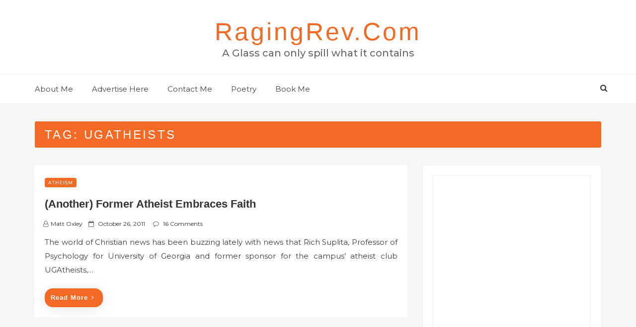

--- FILE ---
content_type: text/css
request_url: https://ragingrev.com/wp-content/themes/web-log/style.css?ver=6.9
body_size: 22142
content:
/*!
Theme Name:		Web Log
Theme URI:		https://www.thememiles.com/themes/web-log
Author:			thememiles
Author URI:		http://www.thememiles.com/
Description:	Web Log is a clean, minimal and SEO friendly theme which is perfect for writers who need to create personal blog site with simple creative features and effects to make readers feel the pleasure of reading blog posts and articles, Web Log theme Comes with classic styles and will help you create a simple and clean blog, if you are a blogger, then it’s a perfect choice for you if you don’t need to have any experiment to setup your WordPress personal blog, it’s super simple and easy to setup, you will get high quality, responsive, well crafted blog out of the box to make writers only focuses on writing content, and it has great typography to make your fans and followers focus on every word you write. It’s Best Free Themes and Seo Friendly Themes, Work with the most popular page builders as Elementor, Beaver Builder, Brizy, Visual Composer, Divi, SiteOrigin, etc. Demo: https://demo.thememiles.com/web-log 
Version:        2.0.9
Tested up to:   6
Requires PHP:   5.5
License:        General Public License v2 or later
License URI:    http://www.gnu.org/licenses/gpl-2.0.html
Tags:           one-column, two-columns, right-sidebar, custom-colors,rtl-language-support, sticky-post, threaded-comments, translation-ready, blog, news, entertainment
Text Domain:    web-log
*/

/*--------------------------------------------------------------
>>> TABLE OF CONTENTS:
----------------------------------------------------------------
1.0 Normalize
2.0 Accessibility
3.0 Alignments
4.0 Clearings
5.0 Typography
6.0 Forms
7.0 Formatting
8.0 Lists
9.0 Tables
10.0 Links
11.0 Featured Image Hover
12.0 Navigation
13.0 Layout
   13.1 Header
   13.2 Front Page
   13.3 Regular Content
   13.4 Posts
   13.5 Pages
   13.6 Footer
14.0 Comments
15.0 Widgets
16.0 Media
   16.1 Galleries
17.0 Customizer
18.0 SVGs Fallbacks
19.0 Media Queries
20.0 Print
--------------------------------------------------------------*/

/*--------------------------------------------------------------
1.0 Normalize
--------------------------------------------------------------*/

html {
	font-family: 'Montserrat', sans-serif;
	line-height: 1.8;
	-ms-text-size-adjust: 100%;
	-webkit-text-size-adjust: 100%;
}

body {
	margin: 0;
	font-family: 'Montserrat', sans-serif;
	font-size: 15px;
    font-weight: 400;
	background-color: #f6f6f6;
	color: #777777;
    line-height: 1.9;
	
}

body h1, 
h2, 
h3, 
h4, 
h5, 
h6{
	    font-family: "Lato", sans-serif;
    font-weight: 700;
}

article,
aside,
footer,
header,
nav,
section {
	display: block;
}

h1 {
	font-size: 2em;
	margin: 0.67em 0;
}

figcaption,
figure,
main {
	display: block;
}

figure {
	margin: 1em 0;
}

hr {
	-webkit-box-sizing: content-box;
	-moz-box-sizing: content-box;
	box-sizing: content-box;
	height: 0;
	overflow: visible;
}

pre {
	font-family: monospace, monospace;
	font-size: 1em;
}

a {
	background-color: transparent;
	-webkit-text-decoration-skip: objects;
}

a:active,
a:hover {
	outline-width: 0;
}

abbr[title] {
	border-bottom: 1px #767676 dotted;
	text-decoration: none;
}

b,
strong {
	font-weight: inherit;
}

b,
strong {
	font-weight: 700;
}

code,
kbd,
samp {
	font-family: monospace, monospace;
	font-size: 1em;
}

dfn {
	font-style: italic;
}

mark {
	background-color: #eee;
	color: #333;
}

small {
	font-size: 80%;
}

sub,
sup {
	font-size: 75%;
	line-height: 0;
	position: relative;
	vertical-align: baseline;
}

sub {
	bottom: -0.25em;
}

sup {
	top: -0.5em;
}

audio,
video {
	display: inline-block;
}

audio:not([controls]) {
	display: none;
	height: 0;
}

img {
	border-style: none;
}

svg:not(:root) {
	overflow: hidden;
}

button,
input,
optgroup,
select,
textarea {
	font-family: sans-serif;
	font-size: 100%;
	line-height: 1.15;
	margin: 0;
}

button,
input {
	overflow: visible;
}

button,
select {
	text-transform: none;
}

button,
html [type="button"],
[type="reset"],
[type="submit"] {
	-webkit-appearance: button;
}

button::-moz-focus-inner,
[type="button"]::-moz-focus-inner,
[type="reset"]::-moz-focus-inner,
[type="submit"]::-moz-focus-inner {
	border-style: none;
	padding: 0;
}

button:-moz-focusring,
[type="button"]:-moz-focusring,
[type="reset"]:-moz-focusring,
[type="submit"]:-moz-focusring {
	outline: 1px dotted ButtonText;
}

fieldset {
	border: 1px solid #bbb;
	margin: 0 2px;
	padding: 0.35em 0.625em 0.75em;
}

legend {
	-webkit-box-sizing: border-box;
	-moz-box-sizing: border-box;
	box-sizing: border-box;
	color: inherit;
	display: table;
	max-width: 100%;
	padding: 0;
	white-space: normal;
}

progress {
	display: inline-block;
	vertical-align: baseline;
}

textarea {
	overflow: auto;
}

[type="checkbox"],
[type="radio"] {
	-webkit-box-sizing: border-box;
	-moz-box-sizing: border-box;
	box-sizing: border-box;
	padding: 0;
}

[type="number"]::-webkit-inner-spin-button,
[type="number"]::-webkit-outer-spin-button {
	height: auto;
}

[type="search"] {
	-webkit-appearance: textfield;
	outline-offset: -2px;
}

[type="search"]::-webkit-search-cancel-button,
[type="search"]::-webkit-search-decoration {
	-webkit-appearance: none;
}

::-webkit-file-upload-button {
	-webkit-appearance: button;
	font: inherit;
}

details,
menu {
	display: block;
}

summary {
	display: list-item;
}

canvas {
	display: inline-block;
}

template {
	display: none;
}

[hidden] {
	display: none;
}

/*--------------------------------------------------------------
2.0 Accessibility
--------------------------------------------------------------*/

/* Text meant only for screen readers. */


/* Text meant only for screen readers. */

.screen-reader-text {
    border: 0;
    clip: rect(1px, 1px, 1px, 1px);
    clip-path: inset(50%);
    height: 1px;
    margin: -1px;
    overflow: hidden;
    padding: 0;
    position: absolute !important;
    width: 1px;

	word-wrap: normal !important; /* Many screen reader and browser combinations announce broken words as they would appear visually. */
}

.screen-reader-text:focus {
background-color: #f1f1f1;
    border-radius: 3px;
    box-shadow: 0 0 2px 2px rgba(0, 0, 0, 0.6);
    clip: auto !important;
    clip-path: none;
    color: #21759b;
    display: block;
    font-size: 14px;
    font-size: 0.875rem;
    font-weight: bold;
    height: auto;
    left: 5px;
    line-height: normal;
    padding: 15px 23px 14px;
    text-decoration: none;
    top: 5px;
    width: auto;
    z-index: 100000;
    /* Above WP toolbar. */
}

.read-more .link:focus{
        outline: dotted  !important;
         color: #de0000 !important;
         background:#000;

}

a:focus {
    outline: thin dotted!important;
    color: #000!important;
}
ul li a:focus ~ ul {
    display: block;
    visibility: visible;
    opacity: 1;
    left: auto;
    animation: fadeinUp .3s;
    color: #000;
}
ul li:focus-within > ul {
    display: block;
    opacity: 1;
    visibility: visible;
    left: auto;
    animation: fadeinUp .3s;
    
}

/* Do not show the outline on the skip link target. */
#content[tabindex="-1"]:focus {
  outline: 0;
}

/*--------------------------------------------------------------
3.0 Alignments
--------------------------------------------------------------*/

.alignleft {
	display: inline;
	float: left;
	margin-right: 1.5em;
}

.alignright {
	display: inline;
	float: right;
	margin-left: 1.5em;
}

.aligncenter {
	clear: both;
	display: block;
	margin-left: auto;
	margin-right: auto;
}

/*--------------------------------------------------------------
4.0 Clearings
--------------------------------------------------------------*/

.clear:before,
.clear:after,
.entry-content:before,
.entry-content:after,
.entry-footer:before,
.entry-footer:after,
.comment-content:before,
.comment-content:after,
.site-header:before,
.site-header:after,
.site-content:before,
.site-content:after,
.site-footer:before,
.site-footer:after,
.nav-links:before,
.nav-links:after,
.pagination:before,
.pagination:after,
.comment-author:before,
.comment-author:after,
.widget-area:before,
.widget-area:after,
.widget:before,
.widget:after,
.comment-meta:before,
.comment-meta:after {
	content: "";
	display: table;
	table-layout: fixed;
}

.clear:after,
.entry-content:after,
.entry-footer:after,
.comment-content:after,
.site-header:after,
.site-content:after,
.site-footer:after,
.nav-links:after,
.pagination:after,
.comment-author:after,
.widget-area:after,
.widget:after,
.comment-meta:after {
	clear: both;
}

.news-ticker-wrap .news-ticker-list {
display:none;
}

/*--------------------------------------------------------------
5.0 Typography
--------------------------------------------------------------*/

body,
button,
input,
select,
textarea {
	font-family: 'Montserrat', sans-serif;
	font-size: 15px;
    font-weight: 400;
	background-color: #f6f6f6;
	color: #3b3d3f;
    line-height: 1.9;
}

h1,
h2,
h3,
h4,
h5,
h6 {
	clear: both;
	line-height: 1.4;
	margin: 0 0 0.75em;
	padding: 1.5em 0 0;
}

h1:first-child,
h2:first-child,
h3:first-child,
h4:first-child,
h5:first-child,
h6:first-child {
	padding-top: 0;
}

body h1 {
	font-size: 24px !important;
	font-weight: 500 !important;
}

body h2 {
    line-height: 1.414;
    font-size: 22px;
}

body h3 {
	color: #333;
	font-size: 18px !important;
	font-weight: 500 !important;
}

body h4 {
	color: #333;
	font-size: 16px !important;
	font-weight: 700 !important;
}

h5 {
	color: #333;
	font-size: 13px !important;
	font-weight: 700 !important;
	letter-spacing: 0.15em;
	text-transform: uppercase;
}

h6 {
	color: #333;
	font-size: 14px !important;
	font-weight: 700 !important;
}

p {
	margin: 0 0 1.5em;
	padding: 0;
}

dfn,
cite,
em,
i {
	font-style: italic;
}

blockquote {
	color: #666;
	font-size: 18px;
	font-size: 1.125rem;
	font-style: italic;
	line-height: 1.7;
	margin: 0;
	overflow: hidden;
	padding: 0;
}

blockquote cite {
	display: block;
	font-style: normal;
	font-weight: 600;
	margin-top: 0.5em;
}

address {
	margin: 0 0 1.5em;
}

pre {
	background: #eee;
	font-family: "Courier 10 Pitch", Courier, monospace;
	font-size: 15px;
	font-size: 0.9375rem;
	line-height: 1.6;
	margin-bottom: 1.6em;
	max-width: 100%;
	overflow: auto;
	padding: 1.6em;
}

code,
kbd,
tt,
var {
	font-family: Monaco, Consolas, "Andale Mono", "DejaVu Sans Mono", monospace;
	font-size: 15px;
	font-size: 0.9375rem;
}

abbr,
acronym {
	border-bottom: 1px dotted #666;
	cursor: help;
}

mark,
ins {
	background: #eee;
	text-decoration: none;
}

big {
	font-size: 125%;
}

blockquote {
	quotes: "" "";
}

q {
	quotes: "“" "”" "‘" "’";
}

blockquote:before,
blockquote:after {
	content: "";
}

:focus {
	outline: none;
}

/* Typography for Arabic Font */

html[lang="ar"] body,
html[lang="ar"] button,
html[lang="ar"] input,
html[lang="ar"] select,
html[lang="ar"] textarea,
html[lang="ary"] body,
html[lang="ary"] button,
html[lang="ary"] input,
html[lang="ary"] select,
html[lang="ary"] textarea,
html[lang="azb"] body,
html[lang="azb"] button,
html[lang="azb"] input,
html[lang="azb"] select,
html[lang="azb"] textarea,
html[lang="fa-IR"] body,
html[lang="fa-IR"] button,
html[lang="fa-IR"] input,
html[lang="fa-IR"] select,
html[lang="fa-IR"] textarea,
html[lang="haz"] body,
html[lang="haz"] button,
html[lang="haz"] input,
html[lang="haz"] select,
html[lang="haz"] textarea,
html[lang="ps"] body,
html[lang="ps"] button,
html[lang="ps"] input,
html[lang="ps"] select,
html[lang="ps"] textarea,
html[lang="ur"] body,
html[lang="ur"] button,
html[lang="ur"] input,
html[lang="ur"] select,
html[lang="ur"] textarea {
	font-family: Tahoma, Arial, sans-serif;
}

html[lang="ar"] h1,
html[lang="ar"] h2,
html[lang="ar"] h3,
html[lang="ar"] h4,
html[lang="ar"] h5,
html[lang="ar"] h6,
html[lang="ary"] h1,
html[lang="ary"] h2,
html[lang="ary"] h3,
html[lang="ary"] h4,
html[lang="ary"] h5,
html[lang="ary"] h6,
html[lang="azb"] h1,
html[lang="azb"] h2,
html[lang="azb"] h3,
html[lang="azb"] h4,
html[lang="azb"] h5,
html[lang="azb"] h6,
html[lang="fa-IR"] h1,
html[lang="fa-IR"] h2,
html[lang="fa-IR"] h3,
html[lang="fa-IR"] h4,
html[lang="fa-IR"] h5,
html[lang="fa-IR"] h6,
html[lang="haz"] h1,
html[lang="haz"] h2,
html[lang="haz"] h3,
html[lang="haz"] h4,
html[lang="haz"] h5,
html[lang="haz"] h6,
html[lang="ps"] h1,
html[lang="ps"] h2,
html[lang="ps"] h3,
html[lang="ps"] h4,
html[lang="ps"] h5,
html[lang="ps"] h6,
html[lang="ur"] h1,
html[lang="ur"] h2,
html[lang="ur"] h3,
html[lang="ur"] h4,
html[lang="ur"] h5,
html[lang="ur"] h6 {
	font-weight: 700;
}

/* Typography for Chinese Font */

html[lang^="zh-"] body,
html[lang^="zh-"] button,
html[lang^="zh-"] input,
html[lang^="zh-"] select,
html[lang^="zh-"] textarea {
	font-family: "PingFang TC", "Helvetica Neue", Helvetica, STHeitiTC-Light, Arial, sans-serif;
}

html[lang="zh-CN"] body,
html[lang="zh-CN"] button,
html[lang="zh-CN"] input,
html[lang="zh-CN"] select,
html[lang="zh-CN"] textarea {
	font-family: "PingFang SC", "Helvetica Neue", Helvetica, STHeitiSC-Light, Arial, sans-serif;
}

html[lang^="zh-"] h1,
html[lang^="zh-"] h2,
html[lang^="zh-"] h3,
html[lang^="zh-"] h4,
html[lang^="zh-"] h5,
html[lang^="zh-"] h6 {
	font-weight: 700;
}

/* Typography for Cyrillic Font */

html[lang="bg-BG"] body,
html[lang="bg-BG"] button,
html[lang="bg-BG"] input,
html[lang="bg-BG"] select,
html[lang="bg-BG"] textarea,
html[lang="ru-RU"] body,
html[lang="ru-RU"] button,
html[lang="ru-RU"] input,
html[lang="ru-RU"] select,
html[lang="ru-RU"] textarea,
html[lang="uk"] body,
html[lang="uk"] button,
html[lang="uk"] input,
html[lang="uk"] select,
html[lang="uk"] textarea {
	font-family: "Helvetica Neue", Helvetica, "Segoe UI", Arial, sans-serif;
}

html[lang="bg-BG"] h1,
html[lang="bg-BG"] h2,
html[lang="bg-BG"] h3,
html[lang="bg-BG"] h4,
html[lang="bg-BG"] h5,
html[lang="bg-BG"] h6,
html[lang="ru-RU"] h1,
html[lang="ru-RU"] h2,
html[lang="ru-RU"] h3,
html[lang="ru-RU"] h4,
html[lang="ru-RU"] h5,
html[lang="ru-RU"] h6,
html[lang="uk"] h1,
html[lang="uk"] h2,
html[lang="uk"] h3,
html[lang="uk"] h4,
html[lang="uk"] h5,
html[lang="uk"] h6 {
	font-weight: 700;
	line-height: 1.2;
}

/* Typography for Devanagari Font */

html[lang="bn-BD"] body,
html[lang="bn-BD"] button,
html[lang="bn-BD"] input,
html[lang="bn-BD"] select,
html[lang="bn-BD"] textarea,
html[lang="hi-IN"] body,
html[lang="hi-IN"] button,
html[lang="hi-IN"] input,
html[lang="hi-IN"] select,
html[lang="hi-IN"] textarea,
html[lang="mr-IN"] body,
html[lang="mr-IN"] button,
html[lang="mr-IN"] input,
html[lang="mr-IN"] select,
html[lang="mr-IN"] textarea {
	font-family: Arial, sans-serif;
}

html[lang="bn-BD"] h1,
html[lang="bn-BD"] h2,
html[lang="bn-BD"] h3,
html[lang="bn-BD"] h4,
html[lang="bn-BD"] h5,
html[lang="bn-BD"] h6,
html[lang="hi-IN"] h1,
html[lang="hi-IN"] h2,
html[lang="hi-IN"] h3,
html[lang="hi-IN"] h4,
html[lang="hi-IN"] h5,
html[lang="hi-IN"] h6,
html[lang="mr-IN"] h1,
html[lang="mr-IN"] h2,
html[lang="mr-IN"] h3,
html[lang="mr-IN"] h4,
html[lang="mr-IN"] h5,
html[lang="mr-IN"] h6 {
	font-weight: 700;
}

/* Typography for Greek Font */

html[lang="el"] body,
html[lang="el"] button,
html[lang="el"] input,
html[lang="el"] select,
html[lang="el"] textarea {
	font-family: "Helvetica Neue", Helvetica, Arial, sans-serif;
}

html[lang="el"] h1,
html[lang="el"] h2,
html[lang="el"] h3,
html[lang="el"] h4,
html[lang="el"] h5,
html[lang="el"] h6 {
	font-weight: 700;
	line-height: 1.3;
}

/* Typography for Gujarati Font */

html[lang="gu-IN"] body,
html[lang="gu-IN"] button,
html[lang="gu-IN"] input,
html[lang="gu-IN"] select,
html[lang="gu-IN"] textarea {
	font-family: Arial, sans-serif;
}

html[lang="gu-IN"] h1,
html[lang="gu-IN"] h2,
html[lang="gu-IN"] h3,
html[lang="gu-IN"] h4,
html[lang="gu-IN"] h5,
html[lang="gu-IN"] h6 {
	font-weight: 700;
}

/* Typography for Hebrew Font */

html[lang="he-IL"] body,
html[lang="he-IL"] button,
html[lang="he-IL"] input,
html[lang="he-IL"] select,
html[lang="he-IL"] textarea {
	font-family: "Arial Hebrew", Arial, sans-serif;
}

html[lang="he-IL"] h1,
html[lang="he-IL"] h2,
html[lang="he-IL"] h3,
html[lang="he-IL"] h4,
html[lang="he-IL"] h5,
html[lang="he-IL"] h6 {
	font-weight: 700;
}

/* Typography for Japanese Font */

html[lang="ja"] body,
html[lang="ja"] button,
html[lang="ja"] input,
html[lang="ja"] select,
html[lang="ja"] textarea {
	font-family: "Hiragino Kaku Gothic Pro", Meiryo, sans-serif;
}

html[lang="ja"] h1,
html[lang="ja"] h2,
html[lang="ja"] h3,
html[lang="ja"] h4,
html[lang="ja"] h5,
html[lang="ja"] h6 {
	font-weight: 700;
}

/* Typography for Korean font */

html[lang="ko-KR"] body,
html[lang="ko-KR"] button,
html[lang="ko-KR"] input,
html[lang="ko-KR"] select,
html[lang="ko-KR"] textarea {
	font-family: "Apple SD Gothic Neo", "Malgun Gothic", "Nanum Gothic", Dotum, sans-serif;
}

html[lang="ko-KR"] h1,
html[lang="ko-KR"] h2,
html[lang="ko-KR"] h3,
html[lang="ko-KR"] h4,
html[lang="ko-KR"] h5,
html[lang="ko-KR"] h6 {
	font-weight: 600;
}

/* Typography for Thai Font */

html[lang="th"] h1,
html[lang="th"] h2,
html[lang="th"] h3,
html[lang="th"] h4,
html[lang="th"] h5,
html[lang="th"] h6 {
	line-height: 1.65;
	font-family: "Sukhumvit Set", "Helvetica Neue", Helvetica, Arial, sans-serif;
}

html[lang="th"] body,
html[lang="th"] button,
html[lang="th"] input,
html[lang="th"] select,
html[lang="th"] textarea {
	line-height: 1.8;
	font-family: "Sukhumvit Set", "Helvetica Neue", Helvetica, Arial, sans-serif;
}

/* Remove letter-spacing for all non-latin alphabets */

html[lang="ar"] *,
html[lang="ary"] *,
html[lang="azb"] *,
html[lang="haz"] *,
html[lang="ps"] *,
html[lang^="zh-"] *,
html[lang="bg-BG"] *,
html[lang="ru-RU"] *,
html[lang="uk"] *,
html[lang="bn-BD"] *,
html[lang="hi-IN"] *,
html[lang="mr-IN"] *,
html[lang="el"] *,
html[lang="gu-IN"] *,
html[lang="he-IL"] *,
html[lang="ja"] *,
html[lang="ko-KR"] *,
html[lang="th"] * {
	letter-spacing: 0 !important;
}

/*--------------------------------------------------------------
6.0 Forms
--------------------------------------------------------------*/

label {
	color: #333;
	display: block;
	font-weight: 800;
	margin-bottom: 0.5em;
}

fieldset {
	margin-bottom: 1em;
}

input[type="text"],
input[type="email"],
input[type="url"],
input[type="password"],
input[type="search"],
input[type="number"],
input[type="tel"],
input[type="range"],
input[type="date"],
input[type="month"],
input[type="week"],
input[type="time"],
input[type="datetime"],
input[type="datetime-local"],
input[type="color"],
textarea {
	color: #666;
	background: #fff;
	background-image: -webkit-linear-gradient(rgba(255, 255, 255, 0), rgba(255, 255, 255, 0));
	border: 1px solid #f2f2f2;
	-webkit-border-radius: 3px;
	border-radius: 3px;
	display: block;
	padding: 0.7em;
	width: 100%;
}

input[type="text"]:focus,
input[type="email"]:focus,
input[type="url"]:focus,
input[type="password"]:focus,
input[type="search"]:focus,
input[type="number"]:focus,
input[type="tel"]:focus,
input[type="range"]:focus,
input[type="date"]:focus,
input[type="month"]:focus,
input[type="week"]:focus,
input[type="time"]:focus,
input[type="datetime"]:focus,
input[type="datetime-local"]:focus,
input[type="color"]:focus,
textarea:focus {
	color: #333;
	border-color: #F36A25;
}

select {
	border: 1px solid #bbb;
	-webkit-border-radius: 3px;
	border-radius: 3px;
	height: 3em;
	max-width: 100%;
}

input[type="radio"],
input[type="checkbox"] {
	margin-right: 0.5em;
}

input[type="radio"] + label,
input[type="checkbox"] + label {
	font-weight: 400;
}

button,
input[type="button"],
input[type="submit"] {
	background-color: #F36A25;
	border: 0;
	-webkit-border-radius: 2px;
	border-radius: 2px;
	-webkit-box-shadow: none;
	box-shadow: none;
	color: #fff;
	cursor: pointer;
	display: inline-block;
	font-size: 13px;
	font-weight: 500;
	line-height: 1;
	padding: 1em 2em;
	text-shadow: none;
	-webkit-transition: background 0.2s;
	transition: background 0.2s;
}

input + button,
input + input[type="button"],
input + input[type="submit"] {
	padding: 0.75em 2em;
}

button.secondary,
input[type="reset"],
input[type="button"].secondary,
input[type="reset"].secondary,
input[type="submit"].secondary {
	background-color: #F36A25;
	color: #333;
}

button:hover,
button:focus,
input[type="button"]:hover,
input[type="button"]:focus,
input[type="submit"]:hover,
input[type="submit"]:focus {
	background: #F36A25;
}

button.secondary:hover,
button.secondary:focus,
input[type="reset"]:hover,
input[type="reset"]:focus,
input[type="button"].secondary:hover,
input[type="button"].secondary:focus,
input[type="reset"].secondary:hover,
input[type="reset"].secondary:focus,
input[type="submit"].secondary:hover,
input[type="submit"].secondary:focus {
	background: #bbb;
}

/* Placeholder text color -- selectors need to be separate to work. */
::-webkit-input-placeholder {
	color: #333;
	font-family: "Libre Franklin", "Helvetica Neue", helvetica, arial, sans-serif;
}

:-moz-placeholder {
	color: #333;
	font-family: "Libre Franklin", "Helvetica Neue", helvetica, arial, sans-serif;
}

::-moz-placeholder {
	color: #333;
	font-family: "Libre Franklin", "Helvetica Neue", helvetica, arial, sans-serif;
	opacity: 1;
	/* Since FF19 lowers the opacity of the placeholder by default */
}

:-ms-input-placeholder {
	color: #333;
	font-family: "Libre Franklin", "Helvetica Neue", helvetica, arial, sans-serif;
}

/*--------------------------------------------------------------
7.0 Formatting
--------------------------------------------------------------*/

hr {
	background-color: #bbb;
	border: 0;
	height: 1px;
	margin-bottom: 1.5em;
}

/*--------------------------------------------------------------
8.0 Lists
--------------------------------------------------------------*/

ul,
ol {
	margin: 0px 20px 1.5em;
	padding: 0;
}

ul {
	list-style: none;
}

ol {
	list-style: decimal;
}

li > ul,
li > ol {
	margin-bottom: 0;
	margin-left: 1.5em;
}

dt {
	font-weight: 700;
}

dd {
	margin: 0 1.5em 1.5em;
}

/*--------------------------------------------------------------
9.0 Tables
--------------------------------------------------------------*/

table {
	border-collapse: collapse;
	margin: 0 0 1.5em;
	width: 100%;
}

thead th {
	border-bottom: 1px solid #f2f2f2;
	padding-bottom: 0.5em;
}

th {
	padding: 0.4em;
	text-align: left;
}

tr {
	border-bottom: 1px solid #eee;
}

td {
	padding: 0.4em;
}

th:first-child,
td:first-child {
	padding-left: 0;
}

th:last-child,
td:last-child {
	padding-right: 0;
}

/*--------------------------------------------------------------
10.0 Links
--------------------------------------------------------------*/

body a {
	color: #333;
	text-decoration: none;
}

body a:hover,
body a:active {
	color: #F36A25;
	text-decoration: none;
}


.post-navigation a:focus .icon,
.post-navigation a:hover .icon {
	color: #333;
}

/*--------------------------------------------------------------
11.0 Featured Image Hover
--------------------------------------------------------------*/

.post-thumbnail a img {
	-webkit-backface-visibility: hidden;
	-webkit-transition: opacity 0.2s;
	transition: opacity 0.2s;
}

/*--------------------------------------------------------------
12.0 Navigation
--------------------------------------------------------------*/

.navigation-top {
	background: #fff;
	border-bottom: 1px solid #eee;
	border-top: 1px solid #eee;
	font-size: 16px;
	font-size: 1rem;
	position: relative;
}

.navigation-top .wrap {
	max-width: 1000px;
	padding: 0;
}

.navigation-top a {
	color: #333;
	font-weight: 600;
	-webkit-transition: color 0.2s;
	transition: color 0.2s;
}

.navigation-top .current-menu-item > a,
.navigation-top .current_page_item > a {
	color: #767676;
}

.menu-primary-container ul li.current-menu-item, .menu-primary-container ul li:hover { background: #F36A25;  }

.menu-primary-container ul li.current-menu-item a, .menu-primary-container ul li a:hover { color: #FFF; }

.main-navigation {
	clear: both;
	display: block;
}

.main-navigation ul {
	background: #fff;
	list-style: none;
	margin: 0;
	padding: 0 1.5em;
	text-align: left;
}

/* Hide the menu on small screens when JavaScript is available.
 * It only works with JavaScript.
 */

/*.js .main-navigation ul,
.main-navigation .menu-item-has-children > a > .icon,
.main-navigation .page_item_has_children > a > .icon,
.main-navigation ul a > .icon {
	display: none;
}*/

.main-navigation > div > ul {
	border-top: 1px solid #eee;
	padding: 0.75em 1.695em;
}

.js .main-navigation.toggled-on > div > ul {
	display: block;
}

.main-navigation ul ul {
	padding: 0 0 0 1.5em;
}

.main-navigation ul ul.toggled-on {
	display: block;
}

.main-navigation ul ul a {
	letter-spacing: 0;
	padding: 0.4em 0;
	position: relative;
	text-transform: none;
}

.main-navigation li {
	border-bottom: 1px solid #eee;
	position: relative;
}

.main-navigation li li,
.main-navigation li:last-child {
	border: 0;
}

.main-navigation a {
	display: block;
	padding: 0.5em 0;
	text-decoration: none;
	    color: #434343;
}

.main-navigation a:hover {
	color: #F36A25;
}

.main-navigation li.menu-item-has-children > a:after, .main-navigation li.page_item_has_children > a:after, .main-navigation li.dash-mega-menu > a:after {
  content: "\f107";
  font-family: "FontAwesome";
  display: inline;
  margin-left: 0.5407911001em; }
  
  .main-navigation .sub-menu,
.main-navigation .children {
  background-color: #fff;
  min-width: 280px;
  box-shadow: 0 6px 12px rgba(0, 0, 0, 0.175); }
  .main-navigation .sub-menu li,
  .main-navigation .children li {
    border-bottom: 1px solid #ededed; }

    .main-navigation .sub-menu li:last-child,
    .main-navigation .children li:last-child {
      border-bottom: 0; }

/* Menu toggle */

.menu-toggle {
	background-color: transparent;
	border: 0;
	-webkit-box-shadow: none;
	box-shadow: none;
	color: #333;
	display: none;
	font-size: 14px;
	font-size: 0.875rem;
	font-weight: 800;
	line-height: 1.5;
	margin: 1px auto 2px;
	padding: 1em;
	text-shadow: none;
}

/* Display the menu toggle when JavaScript is available. */

.js .menu-toggle {
	display: block;
}

.main-navigation.toggled-on ul.nav-menu {
	display: block;
}

.menu-toggle:hover,
.menu-toggle:focus {
	background-color: transparent;
	-webkit-box-shadow: none;
	box-shadow: none;
}

.menu-toggle:focus {
	outline: thin solid;
}

.menu-toggle .icon {
	margin-right: 0.5em;
	top: -2px;
}

.toggled-on .menu-toggle .icon-bars,
.menu-toggle .icon-close {
	display: none;
}

.toggled-on .menu-toggle .icon-close {
	display: inline-block;
}

/* Dropdown Toggle */

.dropdown-toggle {
	background-color: transparent;
	border: 0;
	-webkit-box-shadow: none;
	box-shadow: none;
	color: #333;
	display: block;
	font-size: 16px;
	right: -0.5em;
	line-height: 1.5;
	margin: 0 auto;
	padding: 0.5em;
	position: absolute;
	text-shadow: none;
	top: 0;
}

.dropdown-toggle:hover,
.dropdown-toggle:focus {
	background: transparent;
}

.dropdown-toggle:focus {
	outline: thin dotted;
}

.dropdown-toggle.toggled-on .icon {
	-ms-transform: rotate(-180deg); /* IE 9 */
	-webkit-transform: rotate(-180deg); /* Chrome, Safari, Opera */
	transform: rotate(-180deg);
}

/* Scroll down arrow */

.site-header .menu-scroll-down {
	display: none;
}



/*--------------------------------------------------------------
13.0 Layout
--------------------------------------------------------------*/

html {
	-webkit-box-sizing: border-box;
	-moz-box-sizing: border-box;
	box-sizing: border-box;
}

*,
*:before,
*:after {
	/* Inherit box-sizing to make it easier to change the property for components that leverage other behavior; see http://css-tricks.com/inheriting-box-sizing-probably-slightly-better-best-practice/ */
	-webkit-box-sizing: inherit;
	-moz-box-sizing: inherit;
	box-sizing: inherit;
}

#page {
	position: relative;
	word-wrap: break-word;
}

.wrap {
	margin-left: auto;
	margin-right: auto;
	max-width: 700px;
	padding-left: 2em;
	padding-right: 2em;
}

.wrap:after {
	clear: both;
	content: "";
	display: block;
}

/*--------------------------------------------------------------
13.1 Header
--------------------------------------------------------------*/

#masthead .wrap {
	position: relative;
}

.site-header {
	position: relative;
}

/* Site branding */

.site-description{
	line-height: initial;
}
.site-branding a {
	text-decoration: none;
	-webkit-transition: opacity 0.2s;
	transition: opacity 0.2s;
}

.site-branding{
	text-align: center;
}
/*.custom-logo{
	text-align: center;
}*/
.custom-logo > a{
	padding: 0;
}
.site-title {
	clear: none;
	font-size: 50px;
	font-size: 1.5rem;
	font-weight: 800;
	line-height: 1.25;
	letter-spacing: 0.08em;
	margin: 0;
	padding: 0;
	text-transform: capitalize;
}

.site-title,
.site-title a {
	color: #F36A25;
	opacity: 1; /* Prevent opacity from changing during selective refreshes in the customize preview */
}
.title-tagline-hidden .site-branding-text {
    display: none;
}
.site-description {
	color: #666;
	font-size: 13px;
	font-size: 0.8125rem;
	margin-bottom: 0;
}

.custom-logo-link {
	display: inline-block;
	padding-left: 17em;
	vertical-align: middle;
	width: auto;
}

.custom-logo-link img {
	display: inline-block;


}

body.home.title-tagline-hidden.has-header-image .custom-logo-link img,
body.home.title-tagline-hidden.has-header-video .custom-logo-link img {
	max-height: 200px;
	
}

.custom-logo-link a:hover,
.custom-logo-link a:focus {
	opacity: 0.9;
}

body:not(.title-tagline-hidden) .site-branding-text {
	display: inline-block;
	vertical-align: middle;
}

.custom-header {
	position: relative;
}

.has-header-image.web-log-front-page .custom-header,
.has-header-video.web-log-front-page .custom-header,
.has-header-image.home.blog .custom-header,
.has-header-video.home.blog .custom-header {
	display: table;
	height: 300px;
	height: 75vh;
	width: 100%;
}

.custom-header-media {
	bottom: 0;
	left: 0;
	overflow: hidden;
	position: absolute;
	right: 0;
	top: 0;
	width: 100%;
}

.custom-header-media:before {
	/* Permalink - use to edit and share this gradient: http://colorzilla.com/gradient-editor/#000000+0,000000+100&0+0,0.3+75 */
	background: -moz-linear-gradient(to top, rgba(0, 0, 0, 0) 0%, rgba(0, 0, 0, 0.3) 75%, rgba(0, 0, 0, 0.3) 100%); /* FF3.6-15 */
	background: -webkit-linear-gradient(to top, rgba(0, 0, 0, 0) 0%, rgba(0, 0, 0, 0.3) 75%, rgba(0, 0, 0, 0.3) 100%); /* Chrome10-25,Safari5.1-6 */
	background: linear-gradient(to bottom, rgba(0, 0, 0, 0) 0%, rgba(0, 0, 0, 0.3) 75%, rgba(0, 0, 0, 0.3) 100%); /* W3C, IE10+, FF16+, Chrome26+, Opera12+, Safari7+ */
	filter: progid:DXImageTransform.Microsoft.gradient(startColorstr="#00000000", endColorstr="#4d000000", GradientType=0); /* IE6-9 */
	bottom: 0;
	content: "";
	display: block;
	height: 100%;
	left: 0;
	position: absolute;
	right: 0;
	z-index: 2;
}

.has-header-image .custom-header-media img,
.has-header-video .custom-header-media video,
.has-header-video .custom-header-media iframe {
	position: fixed;
	height: auto;
	left: 50%;
	max-width: 1000%;
	min-height: 100%;
	min-width: 100%;
	min-width: 100vw; /* vw prevents 1px gap on left that 100% has */
	width: auto;
	top: 50%;
	padding-bottom: 1px; /* Prevent header from extending beyond the footer */
	-ms-transform: translateX(-50%) translateY(-50%);
	-moz-transform: translateX(-50%) translateY(-50%);
	-webkit-transform: translateX(-50%) translateY(-50%);
	transform: translateX(-50%) translateY(-50%);
}

.wp-custom-header .wp-custom-header-video-button { /* Specificity prevents .color-dark button overrides */
	background-color: rgba(34, 34, 34, 0.5);
	border: 1px solid rgba(255, 255, 255, 0.6);
	color: rgba(255, 255, 255, 0.6);
	height: 45px;
	overflow: hidden;
	padding: 0;
	position: fixed;
	right: 30px;
	top: 30px;
	-webkit-transition: background-color 0.2s ease-in-out, border-color 0.2s ease-in-out, color 0.3s ease-in-out;
	transition: background-color 0.2s ease-in-out, border-color 0.2s ease-in-out, color 0.3s ease-in-out;
	width: 45px;
}

.wp-custom-header .wp-custom-header-video-button:hover,
.wp-custom-header .wp-custom-header-video-button:focus { /* Specificity prevents .color-dark button overrides */
	border-color: rgba(255, 255, 255, 0.8);
	background-color: rgba(34, 34, 34, 0.8);
	color: #fff;
}

.admin-bar .wp-custom-header-video-button {
	top: 62px;
}

.has-header-image:not(.web-log-front-page):not(.home) .custom-header-media img {
	bottom: 0;
	position: absolute;
	top: auto;
	-ms-transform: translateX(-50%) translateY(0);
	-moz-transform: translateX(-50%) translateY(0);
	-webkit-transform: translateX(-50%) translateY(0);
	transform: translateX(-50%) translateY(0);
}


.single-post .entry-title, .page .entry-title {
 
    font-size: 26px!important;
    line-height: 1.214;
    font-weight: 700!important;
}


/* For browsers that support 'object-fit' */
@supports ( object-fit: cover ) {
	.has-header-image .custom-header-media img,
	.has-header-video .custom-header-media video,
	.has-header-video .custom-header-media iframe,
	.has-header-image:not(.web-log-front-page):not(.home) .custom-header-media img {
		height: 100%;
		left: 0;
		-o-object-fit: cover;
		object-fit: cover;
		top: 0;
		-ms-transform: none;
		-moz-transform: none;
		-webkit-transform: none;
		transform: none;
		width: 100%;
	}
}

/* Hides div in Customizer preview when header images or videos change. */

body:not(.has-header-image):not(.has-header-video) .custom-header-media {
	display: none;
}


/*--------------------------------------------------------------
13.2 Front Page
--------------------------------------------------------------*/


.web-log-panel {
	overflow: hidden;
	position: relative;
}

.panel-image {
	background-position: center center;
	background-repeat: no-repeat;
	-webkit-background-size: cover;
	background-size: cover;
	position: relative;
}

.panel-image:before {
	/* Permalink - use to edit and share this gradient: http://colorzilla.com/gradient-editor/#000000+0,000000+100&0+0,0.3+100 */ /* FF3.6-15 */
	background: -webkit-linear-gradient(to top, rgba(0, 0, 0, 0) 0%, rgba(0, 0, 0, 0.3) 100%); /* Chrome10-25,Safari5.1-6 */
	background: -webkit-gradient(linear, left top, left bottom, from(rgba(0, 0, 0, 0)), to(rgba(0, 0, 0, 0.3)));
	background: -webkit-linear-gradient(to top, rgba(0, 0, 0, 0) 0%, rgba(0, 0, 0, 0.3) 100%);
	background: linear-gradient(to bottom, rgba(0, 0, 0, 0) 0%, rgba(0, 0, 0, 0.3) 100%); /* W3C, IE10+, FF16+, Chrome26+, Opera12+, Safari7+ */
	filter: progid:DXImageTransform.Microsoft.gradient(startColorstr="#00000000", endColorstr="#4d000000", GradientType=0); /* IE6-9 */
	bottom: 0;
	content: "";
	left: 0;
	right: 0;
	position: absolute;
	top: 100px;
}

.panel-content {
	position: relative;
}

.panel-content .wrap {
	padding-bottom: 0.5em;
	padding-top: 1.75em;
}

/* Panel edit link */

.web-log-panel .edit-link {
	display: block;
	margin: 0.3em 0 0;
}

.web-log-panel .entry-header .edit-link {
	font-size: 14px;
	font-size: 0.875rem;
}

/* Front Page - Recent Posts */

.web-log-front-page .panel-content .recent-posts article {
	border: 0;
	color: #333;
	margin-bottom: 3em;
}

.recent-posts .entry-header {
	margin-bottom: 1.2em;
}

.page .panel-content .recent-posts .entry-title {
	font-size: 20px;
	font-size: 1.25rem;
	font-weight: 300;
	letter-spacing: 0;
	text-transform: none;
}

.web-log-panel .recent-posts .entry-header .edit-link {
	color: #333;
	display: inline-block;
	font-size: 11px;
	font-size: 0.6875rem;
	margin-left: 1em;
}

/*--------------------------------------------------------------
13.3 Regular Content
--------------------------------------------------------------*/

.site-content-contain {
	background-color: #fff;
	position: relative;
}

/*--------------------------------------------------------------
13.4 Posts
--------------------------------------------------------------*/

/* Post Landing Page */

.sticky {
	position: relative;
}

.post:not(.sticky) .icon-thumb-tack {
	display: none;
}

.sticky .icon-thumb-tack {
	display: block;
	height: 18px;
	left: -1.5em;
	position: absolute;
	top: 1.65em;
	width: 20px;
}

.page .panel-content .entry-title,
.page-title,
body.page:not(.web-log-front-page) .entry-title {
	color: #333;
	font-size: 14px;
	font-size: 0.875rem;
	font-weight: 800;
	letter-spacing: 0.14em;
	text-transform: uppercase;
}

.entry-header .entry-title {
	margin-bottom: 15px;

    text-transform: none;
    color: #1c1e1f;
}

.entry-title a {
	color: #333;
}

.entry-title:not(:first-child) {
	padding-top: 0;
}

.entry-meta {
	padding-bottom: 0;
	margin: 0;
}

.entry-meta a {
	color: #333;
}
.entry-meta li a {
    margin-left: 5px;
}
.post .entry-meta i {
    color: #5b5b5b;

}

.single .byline,
.group-blog .byline {
	display: inline;
}

.pagination,
.comments-pagination {
	font-size: 15px;
	font-weight: 800;
	padding: 30px 0 0;
	text-align: center;
}

.pagination .icon,
.comments-pagination .icon {
	width: 0.666666666em;
	height: 0.666666666em;
}

.comments-pagination {
	border: 0;
}

.page-numbers {
	display: none;
	padding: 0.5em 0.75em;
}

.page-numbers.current {
	color: #767676;
	display: inline-block;
}

.page-numbers.current .screen-reader-text {
	clip: auto;
	height: auto;
	overflow: auto;
	position: relative !important;
	width: auto;
}

.prev.page-numbers,
.next.page-numbers {
	display: inline-block;
	font-size: 15px;
	line-height: 1;
	padding: 11px;
}

.prev.page-numbers {
	float: left;
}

.next.page-numbers {
	float: right;
}

/* Aligned blockquotes */

.entry-content blockquote.alignleft,
.entry-content blockquote.alignright {
	color: #666;
	font-size: 13px;
	font-size: 0.8125rem;
	width: 48%;
}

/* Blog landing, search, archives */

body:not(.web-log-front-page) .entry-header,
body:not(.web-log-front-page) .entry-content,
body:not(.web-log-front-page) #comments {
	margin-left: auto;
	margin-right: auto;
}


.blog .entry-meta a.post-edit-link,
.archive .entry-meta a.post-edit-link,
.search .entry-meta a.post-edit-link {
	color: #333;
	display: inline-block;
	margin-left: 1em;
	white-space: nowrap;
}

.search .page .entry-meta a.post-edit-link {
	margin-left: 0;
	white-space: nowrap;
}

.taxonomy-description {
	color: #666;
	font-size: 13px;
	font-size: 0.8125rem;
}

/* More tag */
.meta-left {
    padding: 0;
    width: 47.8260869565%;
    float: left;
    margin-right: 4.347826087%;
    text-align: left;
}
 .meta-right {
    text-align: right;
    padding: 0;
    border: 0;
    width: 47.8260869565%;
    float: right;
    margin-right: 0;
}
.social-share {
    display: inline-block;
}
.social-share {
    font-size: 0.875em;
}
.social-share ul {
    margin: 0;
}
.social-share ul li {
    list-style: none;
    list-style-type: none;
    text-transform: uppercase;
    margin-left: 1.168em;
    text-align: left;
}
.social-share ul li {
    margin-left: 0.53em;
    display: inline;
}

 .meta-right .share-text {
    display: inline-block;
    color: #767676;
    border-right: 1px solid #ededed;
    padding-right: 8px;
}

.entry-content .more-link:before {
	content: "";
	display: block;
	margin-top: 1.5em;
}

/* Single Post */

.single-post:not(.has-sidebar) #primary,
.page.page-one-column:not(.web-log-front-page) #primary,
.archive.page-one-column:not(.has-sidebar) .page-header,
.archive.page-one-column:not(.has-sidebar) #primary {
	margin-left: auto;
	margin-right: auto;
	max-width: 740px;
}

.single-featured-image-header {
	background-color: #fafafa;
	border-bottom: 1px solid #eee;
}

.single-featured-image-header img {
	display: block;
	margin: auto;
}

.page-links {
	font-size: 14px;
	font-size: 0.875rem;
	font-weight: 800;
	padding: 2em 0 3em;
}

.page-links .page-number {
	color: #767676;
	display: inline-block;
	padding: 0.5em 1em;
}

.page-links a {
	display: inline-block;
}

.page-links a .page-number {
	color: #333;
}
.page .page-inner-wrap {
    padding: 20px;
    background-color: #fff;
}

/* Entry footer */

.entry-footer {
    border-top: 1px solid #eee;
    margin-top: 2em;
    padding-top: 15px;
    padding-bottom: 15px;
    border-bottom: 1px solid #eee;
}
.entry-footer a {
    font-size: 13px;
    margin-right: 5px;
}
.entry-footer .tag-list i {
    margin-right: 8px;
    color: #F36A25;
}
.entry-footer .tag-list {
    word-break: break-word;
}

.entry-footer .cat-links + .tags-links {
	margin-top: 1em;
}

.entry-footer .edit-link {
	display: inline-block;
}

.entry-footer .edit-link a.post-edit-link {
	background-color: #F36A25;
	-webkit-border-radius: 2px;
	border-radius: 2px;
	color: #fff;
	display: inline-block;
	font-size: 13px;
	font-weight: 500;
	padding: 10px 20px;
}
.type-page .entry-footer .edit-link a.post-edit-link {
    margin-left: 0;
}
.entry-footer .edit-link a.post-edit-link:hover,
.entry-footer .edit-link a.post-edit-link:focus {
	background-color: #333;
}
.type-page .entry-footer {
    padding: 0;
}
.type-page .entry-footer .edit-link {
    float: left;
	padding-top: 20px;
}

.copyright-text a:hover, .copyright-text a {
    color: #F36A25;
    text-decoration: none;
    padding-left: 5px;
}

.copyright-text { display: inline-flex; }

/* Post Formats */

.blog .format-status .entry-title,
.archive .format-status .entry-title,
.blog .format-aside .entry-title,
.archive .format-aside .entry-title {
	display: none;
}

.format-quote blockquote {
	color: #333;
	font-size: 20px;
	font-size: 1.25rem;
	font-weight: 300;
	overflow: visible;
	position: relative;
}

.format-quote blockquote .icon {
	display: block;
	height: 20px;
	left: -1.25em;
	position: absolute;
	top: 0.4em;
	-webkit-transform: scale(-1, 1);
	-ms-transform: scale(-1, 1);
	transform: scale(-1, 1);
	width: 20px;
}

/* Post Navigation */
.pagination-wrap .navigation {
    padding: 20px;
	margin-top: 25px;
}


.post-navigation {
	margin: 40px 0 0;
}
.post-navigation .nav-previous a {
    background: #fff;
    display: inline-block;
    color: #000;
    float: left;
    font-size: 15px;
    font-weight: 300;
 
	    transition: all,ease,.3s;
}
.post-navigation .nav-previous :hover {
    color: #666;
	transform: translate(-1em);
}
.post-navigation .previous-label,
.post-navigation .next-label{
	display: none;
}
.post-navigation .nav-previous .nav-title {
	margin-left: 5px;
	font-size: 15px;
}
.post-navigation .nav-links .nav-next i {
    margin-right: 0;
    margin-left: 10px;
}
.post-navigation .nav-next a {
    background: #fff;
    display: inline-block;
    color: #000;
    float: right;
    font-size: 15px;
    font-weight: 300;
  
	    transition: all,ease,.3s;
}
.post-navigation .nav-next a:hover {
    color: #666;
	transform: translate(1em);
}
.nav-subtitle {
	background: transparent;
	color: #767676;
	display: block;
	font-size: 11px;
	font-size: 0.6875rem;
	letter-spacing: 0.1818em;
	margin-bottom: 1em;
	text-transform: uppercase;
}

.nav-links .nav-previous .nav-title .nav-title-icon-wrapper {
	margin-right: 0.5em;
}

.nav-links .nav-next .nav-title .nav-title-icon-wrapper {
	margin-left: 0.5em;
}

/*--------------------------------------------------------------
13.5 Pages
--------------------------------------------------------------*/

.page-header {
	padding-bottom: 2em;
}

.page .entry-header .edit-link {
	font-size: 14px;
	font-size: 0.875rem;
}

.search .page .entry-header .edit-link {
	font-size: 11px;
	font-size: 0.6875rem;
}

.page-links {
	clear: both;
	margin: 0;
    padding-top: 25px;
    padding-bottom: 0;
}


/* Full Width Header Top & Footer */
.mc4wp-form {
    text-align: center;
    margin: 0 auto !important;
    width: 100%;
}

.footer-column .mc4wp-form {
  max-width: none;
  width: 80%;
  }

  .footer-column .mc4wp-form p {
    margin: 0; }


.footer-column .signup-form p {
  display: inline-block;
  vertical-align: top; }


.footer-column .mc4wp-form button,
.footer-column .mc4wp-form input[type=button],
.footer-column .mc4wp-form input[type=submit],
.footer-column .mc4wp-form input[type=text],
.footer-column .mc4wp-form input[type=email],
.footer-column .mc4wp-form input[type=tel],
.footer-column .mc4wp-form input[type=url],
.footer-column .mc4wp-form input[type=date],
.footer-column .mc4wp-form select,
.footer-column .mc4wp-form textarea,
.footer-column .mc4wp-form input[type=number],
.footer-column .mc4wp-form-theme input[type=number] {
  height: 45px; }

/* Mailchimp comments */
#respond .mc4wp-checkbox-comment_form label {
  width: auto; }

#respond #mc4wp-checkbox input {
  margin-bottom: 0; }
  
.search-submit .screen-reader-text{display: none;}
/*--------------------------------------------------------------
13.6 Footer
--------------------------------------------------------------*/
.site-footer .footer-top {

	    background: #fff;
}
.site-footer .footer-bottom {
   background-color: #fff;
       border-top: 1px solid #eee;
}
.site-footer .footer-wrap {
    padding: 45px 0;
}
.site-footer .footer-bottom .social-navigation {
    margin-bottom: 20px;
}
.site-footer .footer-top .footer-wrap {
    padding: 60px 0px 15px 0px;
}
/* Social nav */

.social-navigation ul {
	list-style: none;
	margin-bottom: 0;
	margin-left: 0;
}

.social-navigation li {
	display: inline;
}

.social-navigation a {
	background-color: #767676;
	-webkit-border-radius: 40px;
	border-radius: 40px;
	color: #fff;
	display: inline-block;
	height: 40px;
	margin: 0 1em 0.5em 0;
	text-align: center;
	width: 40px;
}

.social-navigation a:hover,
.social-navigation a:focus {
	background-color: #333;
}

.social-navigation .icon {
	height: 16px;
	top: 12px;
	width: 16px;
	vertical-align: top;
}

/* Site info */

.site-info {
	font-size: 13px;
	margin: 0;
}

.site-footer .site-info a {
	color: #333;
	margin-left: 5px;
}
.site-footer .site-info a:hover {
    color: #F36A25;
}

.site-info .sep {
	margin: 0;
	display: block;
	visibility: hidden;
	height: 0;
	width: 100%;
}

/*--------------------------------------------------------------
14.0 Comments
--------------------------------------------------------------*/
#comments {
    padding: 20px!important;
    background-color: #fff;
}

#comments {
	clear: both;
	padding: 2em 0 0.5em;
}

.comments-title {
	margin-bottom: 20px;
}

.comment-list,
.comment-list .children {
	list-style: none;
}
.comments-area .comment-list article {
    border: 1px solid #f2f2f2;
    margin-bottom: 0;
    margin-top: 10px;
    padding: 15px;
}
.comment-list li:before {
	display: none;
}

.comment-author {
	font-size: 16px;
	margin-bottom: 15px;
	position: relative;
	z-index: 2;
}

span.author.vcard {
    text-transform: capitalize;
}

.comments-area .comment-content {
    margin-top: 15px;
}

.comment-author .avatar {
	height: 50px;
	position: relative;
	width: 50px;
    margin-right: 10px;
	float:left;
}

.comment-author .says {
	display: none;
}

.comment-metadata {
	color: #767676;
	font-size: 10px;
	font-size: 0.625rem;
	font-weight: 800;
	letter-spacing: 0.1818em;
	text-transform: uppercase;
}

.comment-metadata a {
	color: #767676;
}
.comment-respond {
    padding-top: 15px;
	    clear: both;
    padding: 1.618em;
    background-color: #f6f6f6;
    position: relative;
}
.single-post .comments-area {
    margin-top: 20px;
}
.comments-area .comment-meta b.fn {
    font-weight: 500;
    font-size: 15px;
}
.comment-metadata a.comment-edit-link {
	color: #333;
	margin-left: 1em;
}

.comment-body {
	color: #333;
	font-size: 13px;
	margin-bottom: 4em;
}

.comment-reply-link {
	background: #F36A25;
    color: #fff;
    display: inline-block;
    float: none;
    font-size: 13px;
	height: 25px;
    line-height: 22px;
    padding: 1px 15px 5px;
    border-radius: 2px;
	margin-top: 10px;
}
a.comment-reply-link:hover {
    background: #333;
    color: #fff;
}
.comments-area .comment-content p {
    margin-bottom: 0;
}

.comment-reply-link .icon {
	color: #333;
	left: -2em;
	height: 1em;
	position: absolute;
	top: 0;
	width: 1em;
}

.children .comment-author .avatar {
	height: 80px;
	width: 80px;
}

.bypostauthor > .comment-body > .comment-meta > .comment-author .avatar {
	border: 1px solid #333;
	padding: 2px;
}

.no-comments,
.comment-awaiting-moderation {
	color: #767676;
	font-size: 14px;
	font-size: 0.875rem;
	font-style: italic;
}

.comments-pagination {
	margin: 2em 0 3em;
}

.form-submit {
	text-align: right;
}

a:focus {
    outline: thin dotted;
}

/*--------------------------------------------------------------
15.0 Widgets
--------------------------------------------------------------*/

#secondary {
	padding: 0;
}

.widget-title {
	color: #333;
	font-size: 13px;
	font-size: 0.8125rem;
	font-weight: 800;
	letter-spacing: 0.1818em;
	margin-bottom: 1.5em;
	text-transform: uppercase;
}

.widget-title a {
	color: inherit;
}

/* widget forms */

.widget select {
	width: 100%;
}


/* widget lists */

.widget ul {
	list-style: none;
	margin: 0;
}

.widget ul li,
.widget ol li {
	padding: 0.5em 0;
}

.widget:not(.widget_tag_cloud) ul li + li {
	margin-top: -1px;
}

.widget ul li ul {
	margin: 0 0 -1px;
	padding: 0;
	position: relative;
}

.widget ul li li {
	border: 0;
	padding-left: 24px;
	padding-left: 1.5rem;
}

/* Widget lists of links */

.widget_top-posts ul li ul,
.widget_rss_links ul li ul,
.widget-grofile ul.grofile-links li ul,
.widget_pages ul li ul,
.widget_meta ul li ul {
	bottom: 0;
}

.widget_nav_menu ul li li,
.widget_top-posts ul li,
.widget_top-posts ul li li,
.widget_rss_links ul li,
.widget_rss_links ul li li,
.widget-grofile ul.grofile-links li,
.widget-grofile ul.grofile-links li li {
	padding-bottom: 0.25em;
	padding-top: 0.25em;
}

.widget_rss ul li {
	padding-bottom: 1em;
	padding-top: 1em;
}

/* Widget markup */

.widget .post-date,
.widget .rss-date {
	font-size: 0.81em;
}

/* Text widget */

.widget_text {
	word-wrap: break-word;
}

.widget_text ul {
	list-style: disc;
	margin: 0 0 1.5em 1.5em;
}

.widget_text ol {
	list-style: decimal;
}

.widget_text ul li,
.widget_text ol li {
	border: none;
	list-style-type: none;
}

.widget_text ul li:last-child,
.widget_text ol li:last-child {
	padding-bottom: 0;
}

.widget_text ul li ul {
	margin: 0 0 0 1.5em;
}

.widget_text ul li li {
	padding-left: 0;
	padding-right: 0;
}

.widget_text ol li {
	list-style-position: inside;
}

.widget_text ol li + li {
	margin-top: -1px;
}

/* RSS Widget */

.widget_rss .widget-title .rsswidget:first-child {
	float: right;
}

.widget_rss .widget-title .rsswidget:first-child:hover {
	background-color: transparent;
}

.widget_rss .widget-title .rsswidget:first-child img {
	display: block;
}

.widget_rss ul li {
	padding: 2.125em 0;
}

.widget_rss ul li:first-child {
	border-top: none;
	padding-top: 0;
}

.widget_rss li .rsswidget {
	font-size: 22px;
	font-size: 1.375rem;
	font-weight: 300;
	line-height: 1.4;
}

.widget_rss .rss-date,
.widget_rss li cite {
	color: #767676;
	display: block;
	font-size: 10px;
	font-size: 0.625rem;
	font-style: normal;
	font-weight: 800;
	letter-spacing: 0.18em;
	line-height: 1.5;
	text-transform: uppercase;
}

.widget_rss .rss-date {
	margin: 0.5em 0 1.5em;
	padding: 0;
}

.widget_rss .rssSummary {
	margin-bottom: 0.5em;
}

/* Contact Info Widget */

.widget_contact_info .contact-map {
	margin-bottom: 0.5em;
}

/* Gravatar */

.widget-grofile h4 {
	font-size: 16px;
	font-size: 1rem;
	margin-bottom: 0;
}

/* Recent Comments */

.widget_recent_comments table,
.widget_recent_comments th,
.widget_recent_comments td {
	border: 0;
}

/* Recent Posts widget */

.widget_recent_entries .post-date {
	display: block;
}

/* Search */

.search-form {
	position: relative;
}


.search-form .search-submit .icon {
	height: 24px;
	top: -2px;
	width: 24px;
}

/* Tag cloud widget */

.tagcloud ul li {
	float: left;
	border-top: 0;
	border-bottom: 0;
	padding: 0;
	margin: 4px 4px 0 0;
}

.tagcloud,
.widget_tag_cloud,
.wp_widget_tag_cloud {
	line-height: 1.5;
}

.widget .tagcloud a,
.widget.widget_tag_cloud a,
.wp_widget_tag_cloud a {
	border: 1px solid #ddd;
	-webkit-box-shadow: none;
	box-shadow: none;
	display: block;
	padding: 4px 10px 5px;
	position: relative;
	-webkit-transition: background-color 0.2s ease-in-out, border-color 0.2s ease-in-out, color 0.3s ease-in-out;
	transition: background-color 0.2s ease-in-out, border-color 0.2s ease-in-out, color 0.3s ease-in-out;
	width: auto;
	word-wrap: break-word;
	z-index: 0;
}
.colors-light .widget .tag-cloud-link {
    border: none;
    background: #F36A25;
    color: #fff;
}
.widget .tagcloud a:hover {
    background: #333;
    color: #fff;
}
.widget .tagcloud a:hover,
.widget .tagcloud a:focus,
.widget.widget_tag_cloud a:hover,
.widget.widget_tag_cloud a:focus,
.wp_widget_tag_cloud a:hover,
.wp_widget_tag_cloud a:focus {
	border-color: #bbb;
	-webkit-box-shadow: none;
	box-shadow: none;
	text-decoration: none;
}

/* Calendar widget */

.widget_calendar th,
.widget_calendar td {
	text-align: center;
}
.calendar_wrap th:first-child,
.calendar_wrap td:first-child,
.calendar_wrap th:last-child,
.calendar_wrap td:last-child {
    padding: 0.4em;
}


.widget_calendar tfoot td {
	border: 0;
}

/* Gallery widget */

.gallery-columns-5 .gallery-caption,
.gallery-columns-6 .gallery-caption,
.gallery-columns-7 .gallery-caption,
.gallery-columns-8 .gallery-caption,
.gallery-columns-9 .gallery-caption {
	display: none;
}

/*--------------------------------------------------------------
16.0 Media
--------------------------------------------------------------*/

img,
video {
	height: auto; /* Make sure images are scaled correctly. */
	max-width: 100%; /* Adhere to container width. */
	display: block;
	margin: 0 auto;
}

img.alignleft,
img.alignright {
	float: none;
	margin: 0;
}

.page-content .wp-smiley,
.entry-content .wp-smiley,
.comment-content .wp-smiley {
	border: none;
	margin-bottom: 0;
	margin-top: 0;
	padding: 0;
}

.entry-content ul{list-style: disc;margin-left: 30px;}

.entry-content ol li{padding-left: 5px;}



/* Make sure embeds and iframes fit their containers. */

embed,
iframe,
object {
	margin-bottom: 1.5em;
	max-width: 100%;
}

/* Remove bottom on embeds that wrapped in paragraphs via wpautop. */

p > embed:only-child,
p > iframe:only-child,
p > object:only-child {
	margin-bottom: 0;
}

.wp-caption,
.gallery-caption {
	color: #666;
	font-size: 13px;
	font-size: 0.8125rem;
	font-style: italic;
	margin-bottom: 1.5em;
	max-width: 100%;
}

.wp-caption img[class*="wp-image-"] {
	display: block;
	margin-left: auto;
	margin-right: auto;
}

.wp-caption .wp-caption-text {
	margin: 0.8075em 0;
}

/* Media Elements */

.mejs-container {
	margin-bottom: 1.5em;
}

/* Audio Player */

.mejs-controls a.mejs-horizontal-volume-slider,
.mejs-controls a.mejs-horizontal-volume-slider:focus,
.mejs-controls a.mejs-horizontal-volume-slider:hover {
	background: transparent;
	border: 0;
}

/* Playlist Color Overrides: Light */

.site-content .wp-playlist-light {
	border-color: #eee;
	color: #333;
}

.site-content .wp-playlist-light .wp-playlist-current-item .wp-playlist-item-album {
	color: #333;
}

.site-content .wp-playlist-light .wp-playlist-current-item .wp-playlist-item-artist {
	color: #767676;
}

.site-content .wp-playlist-light .wp-playlist-item {
	border-bottom: 1px dotted #eee;
	-webkit-transition: background-color 0.2s ease-in-out, border-color 0.2s ease-in-out, color 0.3s ease-in-out;
	transition: background-color 0.2s ease-in-out, border-color 0.2s ease-in-out, color 0.3s ease-in-out;
}

.site-content .wp-playlist-light .wp-playlist-item:hover,
.site-content .wp-playlist-light .wp-playlist-item:focus {
	border-bottom-color: rgba(0, 0, 0, 0);
	background-color: #767676;
	color: #fff;
}

.site-content .wp-playlist-light a.wp-playlist-caption:hover,
.site-content .wp-playlist-light .wp-playlist-item:hover a,
.site-content .wp-playlist-light .wp-playlist-item:focus a {
	color: #fff;
}

/* Playlist Color Overrides: Dark */

.site-content .wp-playlist-dark {
	background: #333;
	border-color: #333;
}

.site-content .wp-playlist-dark .mejs-container .mejs-controls {
	background-color: #333;
}

.site-content .wp-playlist-dark .wp-playlist-caption {
	color: #fff;
}

.site-content .wp-playlist-dark .wp-playlist-current-item .wp-playlist-item-album {
	color: #eee;
}

.site-content .wp-playlist-dark .wp-playlist-current-item .wp-playlist-item-artist {
	color: #aaa;
}

.site-content .wp-playlist-dark .wp-playlist-playing {
	background-color: #333;
}

.site-content .wp-playlist-dark .wp-playlist-item {
	border-bottom: 1px dotted #555;
	-webkit-transition: background-color 0.2s ease-in-out, border-color 0.2s ease-in-out, color 0.3s ease-in-out;
	transition: background-color 0.2s ease-in-out, border-color 0.2s ease-in-out, color 0.3s ease-in-out;
}

.site-content .wp-playlist-dark .wp-playlist-item:hover,
.site-content .wp-playlist-dark .wp-playlist-item:focus {
	border-bottom-color: rgba(0, 0, 0, 0);
	background-color: #aaa;
	color: #333;
}

.site-content .wp-playlist-dark a.wp-playlist-caption:hover,
.site-content .wp-playlist-dark .wp-playlist-item:hover a,
.site-content .wp-playlist-dark .wp-playlist-item:focus a {
	color: #333;
}

/* Playlist Style Overrides */

.site-content .wp-playlist {
	padding: 0.625em 0.625em 0.3125em;
}

.site-content .wp-playlist-current-item .wp-playlist-item-title {
	font-weight: 700;
}

.site-content .wp-playlist-current-item .wp-playlist-item-album {
	font-style: normal;
}

.site-content .wp-playlist-current-item .wp-playlist-item-artist {
	font-size: 10px;
	font-size: 0.625rem;
	font-weight: 800;
	letter-spacing: 0.1818em;
	text-transform: uppercase;
}

.site-content .wp-playlist-item {
	padding: 0 0.3125em;
	cursor: pointer;
}

.site-content .wp-playlist-item:last-of-type {
	border-bottom: none;
}

.site-content .wp-playlist-item a {
	padding: 0.3125em 0;
	border-bottom: none;
}

.site-content .wp-playlist-item a,
.site-content .wp-playlist-item a:focus,
.site-content .wp-playlist-item a:hover {
	-webkit-box-shadow: none;
	box-shadow: none;
	background: transparent;
}

.site-content .wp-playlist-item-length {
	top: 5px;
}

/* Post related **********/
.post-related {
	overflow:hidden;
	margin-bottom:60px;
	margin-top:60px;
}

.ct_post_area-title {
    margin: 0 0 2.2906835em 0;
    border-bottom: 1px solid #ededed;
    padding: 1em 0 0 0;

}
h4.ct_post_area-title span:after {
    content: "";
    height: 2px;
    width: 50px;
    display: block;
    background-color: #F36A25;
    margin-top: 1em;
}

.item-related {
width: 31.3666%;
    float: left;
    margin-right: 22px;
    background-color: #fff;
    padding: 10px;
}

.item-related:last-child {
	margin-right:0;
}

	#mainpage.fullwidth .item-related {
		width:340px;
		margin-right:30px;
	}
	#mainpage.fullwidth .item-related:last-child {
		margin-right:0;
	}

.item-related img {
	margin-bottom:6px;
	width:100%;
	height:auto;
}
.item-related h3 {
	margin-bottom:4px;    padding: 0;
}

.post-list-inner {
    position: relative;
    width: 82%;
    background: #ffffff;
    left: 5%;
    margin-top: -40px;
    padding: 10px 10px 20px;
}	
	
.item-related h3 a {
	font-size:14px;
	color:#242424;
}
.item-related h3 a:hover {
	text-decoration:underline;
}
.item-related span.date {
	font-size:13px;
	font-style:italic;
	color:#999;
}

/* SVG Icons base styles */

.icon {
	display: inline-block;
	fill: currentColor;
	height: 1em;
	position: relative; /* Align more nicely with capital letters */
	top: -0.0625em;
	vertical-align: middle;
	width: 1em;
}

/*--------------------------------------------------------------
16.1 Galleries
--------------------------------------------------------------*/

.gallery-item {
	display: inline-block;
	text-align: left;
	vertical-align: top;
	margin: 0;
	padding: 0 5px 0 0;
	width: 50%;
}

.gallery-columns-1 .gallery-item {
	width: 100%;
}

.gallery-columns-2 .gallery-item {
	max-width: 50%;
}

.gallery-item a,
.gallery-item a:hover,
.gallery-item a:focus,
.widget-area .gallery-item a,
.widget-area .gallery-item a:hover,
.widget-area .gallery-item a:focus {
	-webkit-box-shadow: none;
	box-shadow: none;
	background: none;
	display: inline-block;
	max-width: 100%;
}

.gallery-item a img {
	display: block;
	-webkit-transition: -webkit-filter 0.2s ease-in;
	transition: -webkit-filter 0.2s ease-in;
	transition: filter 0.2s ease-in;
	transition: filter 0.2s ease-in, -webkit-filter 0.2s ease-in;
	-webkit-backface-visibility: hidden;
	backface-visibility: hidden;
}

.gallery-item a:hover img,
.gallery-item a:focus img {
	-webkit-filter: opacity(60%);
	filter: opacity(60%);
}

.gallery-caption {
	display: block;
	text-align: left;
	padding: 0 10px 0 0;
	margin-bottom: 0;
}

/*--------------------------------------------------------------
17.0 Customizer
--------------------------------------------------------------*/

.highlight-front-sections.web-log-customizer.web-log-front-page .web-log-panel:after {
	border: 2px dashed #0085ba; /* Matches visible edit shortcuts. */
	bottom: 1em;
	content: "";
	display: block;
	left: 1em;
	position: absolute;
	right: 1em;
	top: 1em;
	z-index: 1;
}

.highlight-front-sections.web-log-customizer.web-log-front-page .web-log-panel .panel-content {
	z-index: 2; /* Prevent :after from preventing interactions within the section */
}

/* Used for placeholder text */
.web-log-customizer.web-log-front-page .web-log-panel .web-log-panel-title {
	display: block;
	font-size: 14px;
	font-size: 0.875rem;
	font-weight: 700;
	letter-spacing: 1px;
	padding: 3em;
	text-transform: uppercase;
	text-align: center;
}

/* Show borders on the custom page panels only when the front page sections are being edited */
.highlight-front-sections.web-log-customizer.web-log-front-page .web-log-panel:nth-of-type(1):after {
	border: none;
}

.web-log-front-page.web-log-customizer #primary article.panel-placeholder {
	border: 0;
}

/* Add some space around the visual edit shortcut buttons. */
.web-log-panel > .customize-partial-edit-shortcut > button {
	top: 30px;
	left: 30px;
}

/* Ensure that placeholder icons are visible. */
.web-log-panel .customize-partial-edit-shortcut-hidden:before {
	visibility: visible;
}

/*--------------------------------------------------------------
18.0 SVGs Fallbacks
--------------------------------------------------------------*/

.svg-fallback {
	display: none;
}

.no-svg .svg-fallback {
	display: inline-block;
}

.no-svg .dropdown-toggle {
	padding: 0.5em 0 0;
	right: 0;
	text-align: center;
	width: 2em;
}

.no-svg .dropdown-toggle .svg-fallback.icon-angle-down {
	font-size: 20px;
	font-size: 1.25rem;
	font-weight: 400;
	line-height: 1;
	-webkit-transform: rotate(180deg); /* Chrome, Safari, Opera */
	-ms-transform: rotate(180deg); /* IE 9 */
	transform: rotate(180deg);
}

.no-svg .dropdown-toggle.toggled-on .svg-fallback.icon-angle-down {
	-webkit-transform: rotate(0); /* Chrome, Safari, Opera */
	-ms-transform: rotate(0); /* IE 9 */
	transform: rotate(0);
}

.no-svg .dropdown-toggle .svg-fallback.icon-angle-down:before {
	content: "\005E";
}

/* Social Menu fallbacks */

.no-svg .social-navigation a {
	background: transparent;
	color: #333;
	height: auto;
	width: auto;
}

/* Show screen reader text in some cases */

.no-svg .next.page-numbers .screen-reader-text,
.no-svg .prev.page-numbers .screen-reader-text,
.no-svg .social-navigation li a .screen-reader-text,
.no-svg .search-submit .screen-reader-text {
	clip: auto;
	font-size: 16px;
	font-size: 1rem;
	font-weight: 400;
	height: auto;
	position: relative !important; /* overrides previous !important styles */
	width: auto;
}

/* Additional Css */


.footer-area.footer--light .footer-big {
    background: #eff1f5
}

.footer-area.footer--light .mini-footer {
    background: #e2e5eb
}

.footer-area.footer--light .mini-footer p {
    color: #5e6c7c
}

.footer-area.footer--light .mini-footer p a {
    color: #F36A25
}

.footer-area.footer--light .footer-menu ul li a {
    color: #737373
}

.footer-area.footer--light .footer-menu ul li a:hover {
    color: #000
}

.footer-big {
    background: #262b30
}

.footer-big .footer-menu ul li a, .footer-big p, .footer-big ul li {
    color: #ababab
}

.mini-footer {
    background: #192027;
    text-align: center;
    padding: 32px 0;
}

.footer-big .footer-menu ul li a, .footer-big p, .footer-big ul li {
    color: #e8e8e8;
}

.footer-widget-title {
    line-height: 42px;
    margin-bottom: 10px;
}

.text--white {
    color: #fff;
}

.footer-area h4 {
    font-size: 22px !important;
}

.footer-area h1, .footer-area h2, .footer-area h3, .footer-area h4, .footer-area h5, .footer-area h6 {
    font-family: 'Montserrat', sans-serif;
    margin: 0;
    font-weight: 400 !important;
    padding: 0;
    color: #FFF;
}

.info-footer ul li a, .info-footer p{ color: #FFF; }

.section--padding {
    padding-top: 30px;
    padding-bottom: 10px;
}

.field-wrapper {
    position: relative;
    margin-top: 32px;
    margin-bottom: 48px;
}

.field-wrapper .btn {
    position: absolute;
    right: 0;
    height: 100%;
    padding: 0 30px;
    top: 0;
}

.btn {
    background: #F36A25;
    padding: 0;
    margin: 0;
    text-transform: capitalize;
    font-size: 15px;
    font-weight: 500;
    color: #fff;
    display: inline-block;
    -webkit-box-shadow: 0 4px 30px rgba(0, 0, 0, .1);
    box-shadow: 0 4px 30px rgba(0, 0, 0, .1);
    -webkit-transition: .3s;
    -o-transition: .3s;
    transition: .3s;
    border: none;
    position: relative;
}

.rounded, .btn--round {
    -webkit-border-radius: 100px !important;
    border-radius: 100px !important;
}

.relative-field
{
	box-sizing: border-box!important;
    -webkit-box-shadow: none!important;
	width: 100%!important;
    padding: 0 20px!important;
    color: #ababab !important;
}

div.wpforms-container-full .wpforms-form button[type=submit],div.wpforms-container-full .wpforms-form button[type=submit]:hover{background: #F36A25;padding: 9px;margin: 0px;border-radius: 4px !important;color:#FFF;}

.info-contact {
    margin-top: 21px
}

.info-contact li {
    font-size: 16px;
    margin-bottom: 12px
}

.info-contact li .info, .info-contact li .info-icon {
    display: inline-block;
    vertical-align: middle
}

.info-contact li .info-icon {
    color: #fff
}

.info-contact li .info {
    width: -webkit-calc(100% - 30px);
    width: calc(100% - 30px);
    padding-left: 8px
}

.info__logo {
    margin-bottom: 0px
}


.footer-menu {
    display: inline-block;
    width: 49%;
    padding-left: 48px
}

.footer-menu.footer-menu--1 {
    width: auto
}

.footer-menu ul li a {
    font-size: 15px;
    line-height: 32px;
    -webkit-transition: .3s;
    -o-transition: .3s;
    transition: .3s
}

.footer-menu ul li a:hover {
    color: #fff
}

.footer-widget-title {
    line-height: 42px;
    margin-bottom: 10px
}


.lnr {
    font-family: fontawesome;
    speak: none;
    font-style: normal;
    font-weight: 400;
    font-variant: normal;
    text-transform: none;
    line-height: 1;
    -webkit-font-smoothing: antialiased;
    -moz-osx-font-smoothing: grayscale;
}

.lnr-phone:before {
    content: "\e831";
}

.lnr-envelope:before {
    content: "\e818";
}

.lnr-map-marker:before {
    content: "\e833";
}

.single_blog_content .share_tags .share .social_share, .social {
    display: inline-block;
}


.single_blog_content .share_tags .share .social_share, .social {
    display: inline-block
}

.single_blog_content .share_tags .share .social_share ul li, .social ul li {
    display: inline-block;
    margin-bottom: 10px
}

.single_blog_content .share_tags .share .social_share ul li a, .social ul li a {
    display: inline-block
}

.single_blog_content .share_tags .share .social_share ul li a span, .social ul li a span {
    line-height: 40px;
    width: 40px;
    text-align: center
}

.single_blog_content .share_tags .share .social_share ul li + li, .social ul li + li {
    margin-left: 8px
}

.single_blog_content .share_tags .share .social_share ul li a, .social--color--filled ul li a {
    color: #fff
}

.single_blog_content .share_tags .share .social_share span, .social--color--filled span {
    -webkit-border-radius: 50%;
    border-radius: 50%
}

.single_blog_content .share_tags .share .social_share span.fa-facebook, .social--color--filled span.fa-facebook {
    background: #395799
}

.single_blog_content .share_tags .share .social_share span.fa-twitter, .social--color--filled span.fa-twitter {
    background: #19b2f5
}

.single_blog_content .share_tags .share .social_share span.fa-google-plus, .social--color--filled span.fa-google-plus {
    background: #f05b44
}

.single_blog_content .share_tags .share .social_share span.fa-pinterest, .social--color--filled span.fa-pinterest {
    background: #9c0c1c
}

.single_blog_content .share_tags .share .social_share span.fa-linkedin, .social--color--filled span.fa-linkedin {
    background: #007bb5
}

.single_blog_content .share_tags .share .social_share span.fa-dribbble, .social--color--filled span.fa-dribbble {
    background: #ea4c89
}

.single_blog_content .share_tags .share .social_share span.fa-instagram, .social--color--filled span.fa-instagram {
    background: #bc2a8d
}

.single_blog_content .share_tags .share .social_share span.fa-vine, .social--color--filled span.fa-vine {
    background: #1ab7ea
}

.single_blog_content .share_tags .share .social_share span.fa-flickr, .social--color--filled span.fa-flickr {
    background: #ff0084
}

.single_blog_content .share_tags .share .social_share span.fa-skype, .social--color--filled span.fa-skype {
    background: #1ab7ea
}

.single_blog_content .share_tags .share .social_share span.fa-tumblr, .social--color--filled span.fa-tumblr {
    background: #2c4762
}

.single_blog_content .share_tags .share .social_share span.fa-youtube, .social--color--filled span.fa-youtube {
    background: #dc0101
}

.footer-menu ul li a:hover {
    color: #fff;
}

.field-wrapper {
    position: relative;
    margin-top: 32px;
    margin-bottom: 48px
}

.field-wrapper .relative-field {
    line-height: 50px;
    height: 50px
}

.field-wrapper .btn {
    position: absolute;
    right: 0;
    height: 100%;
    padding: 0 30px;
    top: 0
}

.mini-footer {
    background: #192027;
    text-align: center;
    padding: 32px 0
}

.mini-footer p {
    margin: 0;
    line-height: 26px;
    font-size: 15px;
    color: #999
}

.mini-footer p a {
    color: #fff
}

.mini-footer p a:hover {
    color: #F36A25
}

ul.side-newsfeed li + li {
     padding: 25px 0;
    border-top: 1px solid #ececec;
}

.read-more .link {
    background: #F36A25;
    padding: 0;
    margin: 0;
    text-transform: capitalize;
    font-size: 15px;
    font-weight: 500;
    color: #fff !important;
    display: inline-block;
    -webkit-box-shadow: 0 4px 30px rgba(0, 0, 0, .1);
    box-shadow: 0 4px 30px rgba(0, 0, 0, .1);
    -webkit-transition: .3s;
    -o-transition: .3s;
    transition: .3s;
    border: none;
    position: relative;
    line-height: 38px;
    padding: 0 12px;
    min-width: 117px;
    border-radius: 16px;
}


.social-links ul li a:before {
    content: "";
    font-family: FontAwesome, sans-serif;
    font-size: 14px;
    padding: 7px;
    transition: color 0.3s ease-in-out 0s;
    vertical-align: middle;
    line-height: 14px;
    color: #FFF;
    display: inline-block;
    width: 30px;
    height: 30px;
    border: 2px solid #FFF;
    border-radius: 50%;
}

.social-links ul li a[href*="facebook.com"]:before {
    content: "\f09a";
}

.social-links ul li a[href*="twitter.com"]:before {
    content: "\f099";
}

.social-links ul li a[href*="linkedin.com"]:before {
    content: "\f0e1";
}

.social-links ul li a[href*="plus.google.com"]:before {
    content: "\f0d5";
}

.social-links ul li a[href*="youtube.com"]:before {
    content: "\f167";
}

.social-links ul li a[href*="dribbble.com"]:before {
    content: "\f17d";
}

.social-links ul li a[href*="pinterest.com"]:before {
    content: "\f0d2";
}

.social-links ul li a[href*="bitbucket.org"]:before {
    content: "\f171";
}

.social-links ul li a[href*="github.com"]:before {
    content: "\f113";
}

.social-links ul li a[href*="codepen.io"]:before {
    content: "\f1cb";
}

.social-links ul li a[href*="flickr.com"]:before {
    content: "\f16e";
}

.social-links ul li a[href$="/feed/"]:before {
    content: "\f09e";
}

.social-links ul li a[href*="foursquare.com"]:before {
    content: "\f180";
}

.social-links ul li a[href*="instagram.com"]:before {
    content: "\f16d";
}

.social-links ul li a[href*="tumblr.com"]:before {
    content: "\f173";
}

.social-links ul li a[href*="reddit.com"]:before {
    content: "\f1a1";
}

.social-links ul li a[href*="vimeo.com"]:before {
    content: "\f194";
}

.social-links ul li a[href*="digg.com"]:before {
    content: "\f1a6";
}

.social-links ul li a[href*="twitch.tv"]:before {
    content: "\f1e8";
}

.social-links ul li a[href*="stumbleupon.com"]:before {
    content: "\f1a4";
}

.social-links ul li a[href*="delicious.com"]:before {
    content: "\f1a5";
}

.social-links ul li a[href*="mailto:"]:before {
    content: "\f0e0";
}

.social-links ul li a[href*="skype.com"]:before {
    content: "\f17e";
}

.social-links ul li a[href*="dribble.com"]:before {
    content: "\f17d";
}


.info-footer .widget ul.side-newsfeed li .side-item .side-item-text h4 a {
   
    color: #ffffff;
    
}

.info-footer ul.side-newsfeed li + li
{
  border-top: none;
}

.info-footer .widget ul.side-newsfeed li .side-item .side-item-text .side-item-meta, .footer-big ul li a {
    
    color: #FFF;
   
}

.info-footer .widget ul.side-newsfeed li
{
	padding-bottom: 0px;
}


.entry-content p, .entry-content blockquote{ color: #3b3d3f; text-align: justify; }

.about-me img {
    width: 100%;
    margin-bottom: 40px;
}

.about-me p {text-align: left;word-spacing: 4px;line-height: 25px;}

.about-me .social-icons {
    margin-bottom: 0;
}

.list-inline {
    padding-left: 0;
    margin-left: -5px;
    list-style: none;
}

.about-me .social-icons li {
    padding-right: 3px;
    padding-left: 3px;
    display: inline-block;
    margin-bottom: 0;
}

.about-me li a {
    width: 32px;
    height: 32px;
    line-height: 32px;
    text-align: center;
    color: #fff;
    background-color: #222;
    display: inline-block;
}

.img-circle {
    border-radius: 50%;
}

.about-me li a:hover {
    background-color: #F36A25;
}

#secondary form#feedburner_email_widget_sbef {
    display: flex;
}
#secondary .widget_mc4wp_form_widget .mc4wp-form-fields { display: flex; }
#secondary .widget_mc4wp_form_widget .mc4wp-form-fields .btn {padding: 17px;margin:0px; border-radius: 4px !important;}
#secondary .widget_mc4wp_form_widget .mc4wp-form-fields .relative-field { height: 42px; margin-top: 12px;width: 66% !important; border-radius: 1px !important; }

.mc4wp-form-fields .field-wrapper{margin-top: 0px;margin-bottom: 4px;}









/*--------------------------------------------------------------
19.0 Media Queries
--------------------------------------------------------------*/

/* Adjust positioning of edit shortcuts, override style in customize-preview.css */
@media screen and (min-width: 20em) {

	body.customize-partial-edit-shortcuts-shown .site-header .site-title {
		padding-left: 0;
	}
}

@media screen and (min-width: 30em) {

	/* Typography */


	h1 {
		font-size: 30px;
	}

	h2{
		font-size: 25px;
	}

	h3 {
		font-size: 22px;
	}

	h4 {
		font-size: 18px;
	}

	h5 {
		font-size: 13px;
	}

	h6 {
		font-size: 16px;
	}

	.entry-content blockquote.alignleft,
	.entry-content blockquote.alignright {
		font-size: 14px;
	}

	/* Fix image alignment */
	img.alignleft {
		float: left;
		margin-right: 1.5em;
	}

	img.alignright {
		float: right;
		margin-left: 1.5em;
	}

	/* Front Page */

	.panel-content .wrap {
		padding-bottom: 2em;
		padding-top: 3.5em;
	}

	.page-one-column .panel-content .wrap {
		max-width: 740px;
	}

	.panel-content .entry-header {
		margin-bottom: 4.5em;
	}

	.panel-content .recent-posts .entry-header {
		margin-bottom: 0;
	}

	/* Blog Index, Archive, Search */

	.taxonomy-description {
		font-size: 14px;
		font-size: 0.875rem;
	}


	/* Site Footer */

	.site-footer {
		font-size: 16px;
	}

	/* Gallery Columns */

	.gallery-item {
		max-width: 25%;
	}

	.gallery-columns-1 .gallery-item {
		max-width: 100%;
	}

	.gallery-columns-2 .gallery-item {
		max-width: 50%;
	}

	.gallery-columns-3 .gallery-item {
		max-width: 33.33%;
	}

	.gallery-columns-4 .gallery-item {
		max-width: 25%;
	}
}

@media screen and (min-width: 48em) {

	/* Typography */


	.entry-content blockquote.alignleft,
	.entry-content blockquote.alignright {
		font-size: 13px;
		font-size: 0.8125rem;
	}

	/* Layout */

	.wrap {
		max-width: 1000px;
		padding-left: 3em;
		padding-right: 3em;
	}


	.has-header-image.web-log-front-page .custom-header,
	.has-header-video.web-log-front-page .custom-header,
	.has-header-image.home.blog .custom-header,
	.has-header-video.home.blog .custom-header {
		display: block;
		height: auto;
	}

	.custom-header-media {
		height: 165px;
		position: relative;
	}

	.web-log-front-page.has-header-image .custom-header-media,
	.web-log-front-page.has-header-video .custom-header-media,
	.home.blog.has-header-image .custom-header-media,
	.home.blog.has-header-video .custom-header-media {
		height: 0;
		position: relative;
	}

	.has-header-image:not(.web-log-front-page):not(.home) .custom-header-media,
	.has-header-video:not(.web-log-front-page):not(.home) .custom-header-media {
		bottom: 0;
		height: auto;
		left: 0;
		position: absolute;
		right: 0;
		top: 0;
	}

	.custom-logo-link {
		padding-right: 2em;
	}

	.title-tagline-hidden.home.has-header-image .custom-logo-link img,
	.title-tagline-hidden.home.has-header-video .custom-logo-link img {
		max-height: 200px;
	}
   
   a.custom-logo-link {
    padding: 0px;
}

	.site-title {
		font-size: 50px!important;
    	font-weight: 500!important;
	}

	.site-description {
		font-size: 20px;
		font-weight: 500;
	}

	/* Navigation */

	.navigation-top {
		bottom: 0;
		font-size: 14px;
		font-size: 0.875rem;
		left: 0;
		position: absolute;
		right: 0;
		width: 100%;
		z-index: 3;
	}

	.navigation-top .wrap {
		max-width: 1000px;
		/* The font size is 14px here and we need 50px padding in ems */
		padding: 0.75em 3.4166666666667em;
	}

	.navigation-top nav {
		margin-left: -1.25em;
	}

	.site-navigation-fixed.navigation-top {
		bottom: auto;
		position: fixed;
		left: 0;
		right: 0;
		top: 0;
		width: 100%;
		z-index: 7;
	}

	.admin-bar .site-navigation-fixed.navigation-top {
		top: 32px;
	}

	/* Main Navigation */

	.js .menu-toggle,
	.js .dropdown-toggle {
		display: none;
	}

	.main-navigation {
		width: auto;
	}

	.js .main-navigation ul,
	.js .main-navigation ul ul,
	.js .main-navigation > div > ul {
		display: block;
	}

	.main-navigation ul {
		background: transparent;
		padding: 0;
	}

	.main-navigation > div > ul {
		border: 0;
		margin-bottom: 0;
		padding: 0;
	}

	.main-navigation li {
		border: 0;
		display: inline-block;
	}

	.main-navigation li li {
		display: block;
	}

	.main-navigation a {
		padding: 15px 17px;
	}
	.header-menu ul.main-menu > li:first-child a {
    	padding-left: 0;
	}

	.main-navigation ul ul {
		background: #fff;
		border: 1px solid #eee;
		left: -999em;
		padding: 0;
		position: absolute;
		top: 100%;
		z-index: 99999;
	}

	.main-navigation ul ul li:hover > ul,
	.main-navigation ul ul li.focus > ul {
		left: 100%;
		right: auto;
	}

	.main-navigation ul ul a {
		padding: 0.875em 1em;
    width: 16em;
    margin-left: 17px;
	}

	.main-navigation li li {
		-webkit-transition: background-color 0.2s ease-in-out;
		transition: background-color 0.2s ease-in-out;
	}

	.main-navigation li li:hover,
	.main-navigation li li.focus {
		background: #F36A25;
	}

	.main-navigation li li a {
		-webkit-transition: color 0.3s ease-in-out;
		transition: color 0.3s ease-in-out;
	}

	.main-navigation li li.focus > a,
	.main-navigation li li:focus > a,
	.main-navigation li li:hover > a,
	.main-navigation li li a:hover,
	.main-navigation li li a:focus,
	.main-navigation li li.current_page_item a:hover,
	.main-navigation li li.current-menu-item a:hover,
	.main-navigation li li.current_page_item a:focus,
	.main-navigation li li.current-menu-item a:focus {
		color: #fff;
	}

	.main-navigation ul li:hover > ul,
	.main-navigation ul li.focus > ul {
		left: 0em;
		right: auto;
	}

	.main-navigation .menu-item-has-children > a > .icon,
	.main-navigation .page_item_has_children > a > .icon {
		display: inline;
		left: 5px;
		position: relative;
		top: -1px;
	}

	.main-navigation ul ul .menu-item-has-children > a > .icon,
	.main-navigation ul ul .page_item_has_children > a > .icon {
		margin-top: -9px;
		left: auto;
		position: absolute;
		right: 1em;
		top: 50%;
		-webkit-transform: rotate(-90deg); /* Chrome, Safari, Opera */
		-ms-transform: rotate(-90deg); /* IE 9 */
		transform: rotate(-90deg);
	}

	.main-navigation ul ul ul {
		left: -999em;
		margin-top: -1px;
		top: 0;
	}

	.main-navigation ul ul li.menu-item-has-children.focus:before,
	.main-navigation ul ul li.menu-item-has-children:hover:before,
	.main-navigation ul ul li.menu-item-has-children.focus:after,
	.main-navigation ul ul li.menu-item-has-children:hover:after,
	.main-navigation ul ul li.page_item_has_children.focus:before,
	.main-navigation ul ul li.page_item_has_children:hover:before,
	.main-navigation ul ul li.page_item_has_children.focus:after,
	.main-navigation ul ul li.page_item_has_children:hover:after {
		display: none;
	}

	.site-header .site-navigation-fixed .menu-scroll-down {
		display: none;
	}

	/* Scroll down arrow */

	.site-header .menu-scroll-down {
		display: block;
		padding: 1em;
		position: absolute;
		right: 0;
	}

	.site-header .menu-scroll-down .icon {
		-webkit-transform: rotate(90deg); /* Chrome, Safari, Opera */
		-ms-transform: rotate(90deg); /* IE 9 */
		transform: rotate(90deg);
	}

	.site-header .menu-scroll-down {
		color: #fff;
		top: 2em;
	}

	.site-header .navigation-top .menu-scroll-down {
		color: #767676;
		top: 0.7em;
	}

	.menu-scroll-down:focus {
		outline: thin dotted;
	}

	.menu-scroll-down .icon {
		height: 18px;
		width: 18px;
	}

	
	.web-log-front-page.has-header-image .custom-header-media,
	.web-log-front-page.has-header-video .custom-header-media,
	.home.blog.has-header-image .custom-header-media,
	.home.blog.has-header-video .custom-header-media {
		height: 1200px;
		height: 100vh;
		max-height: 100%;
		overflow: hidden;
	}

	.web-log-front-page.has-header-image .custom-header-media:before,
	.web-log-front-page.has-header-video .custom-header-media:before,
	.home.blog.has-header-image .custom-header-media:before,
	.home.blog.has-header-video .custom-header-media:before {
		height: 33%;
	}

	.admin-bar.web-log-front-page.has-header-image .custom-header-media,
	.admin-bar.web-log-front-page.has-header-video .custom-header-media,
	.admin-bar.home.blog.has-header-image .custom-header-media,
	.admin-bar.home.blog.has-header-video .custom-header-media {
		height: calc(100vh - 32px);
	}

	.panel-content .wrap {
		padding-bottom: 4.5em;
		padding-top: 6em;
	}

	.panel-image {
		height: 100vh;
		max-height: 1200px;
	}

	/* With panel images 100% of the screen height, we're going to fix the background image where supported to create a parallax-like effect. */
	.background-fixed .panel-image {
		background-attachment: fixed;
	}

	.page-two-column .panel-content .entry-header {
		float: left;
		width: 36%;
	}

	.page-two-column .panel-content .entry-content {
		float: right;
		width: 58%;
	}

	/* Front Page - Recent Posts */

	.page-two-column .panel-content .recent-posts {
		clear: right;
		float: right;
		width: 58%;
	}

	.panel-content .recent-posts article {
		margin-bottom: 4em;
	}

	.panel-content .recent-posts .entry-header,
	.page-two-column #primary .panel-content .recent-posts .entry-header,
	.panel-content .recent-posts .entry-content,
	.page-two-column #primary .panel-content .recent-posts .entry-content {
		float: none;
		width: 100%;
	}

	.panel-content .recent-posts .entry-header {
		margin-bottom: 1.5em;
	}

	.page .panel-content .recent-posts .entry-title {
		font-size: 26px;
		font-size: 1.625rem;
	}

	/* Posts */

	.single-post .entry-title,
	.page .entry-title {
		font-size: 20px;
	}
	
	.attachment .entry-content p {
    	margin-bottom: 0;
    	margin-top: 25px;
	}

	.comments-pagination,
	.post-navigation {
		clear: both;
	}

	.post-navigation .nav-previous {
		float: left;
		width: 50%;
	border-right: 1px solid #eee;
	padding: 20px 25px;
}

	.post-navigation .nav-next {
		float: right;
		text-align: right;
		width: 50%;
		padding: 20px 25px;
	}

	.nav-next,
	.post-navigation .nav-next {
		margin-top: 0;
	}

	/* Blog, archive, search */

	.sticky .icon-thumb-tack {
		height: 23px;
		left: -2.5em;
		top: 1.5em;
		width: 32px;
	}

	.navigation.pagination {
		clear: both;
		float: right;
		width: 58%;
	}

	.has-sidebar .navigation.pagination,
	.archive.page-one-column:not(.has-sidebar) .navigation.pagination {
		float: none;
		width: 100%;
	}

	.entry-footer {
		display: table;
		width: 100%;
	}

	.entry-footer .cat-tags-links {
		display: table-cell;
		vertical-align: middle;
		width: 100%;
	}

	.entry-footer .edit-link {
		display: table-cell;
		text-align: right;
		vertical-align: middle;
	}

	.entry-footer .edit-link a.post-edit-link {
		margin-top: 0;
		margin-left: 1em;
	}

  #secondary input.form-control {
    display: flex;
}

	/* Entry content */

	/* without sidebar */

	:not(.has-sidebar) .entry-content blockquote.alignleft {
		margin-left: -17.5%;
		width: 48%;
	}

	:not(.has-sidebar) .entry-content blockquote.alignright {
		margin-right: -17.5%;
		width: 48%;
	}

	/* with sidebar */

	.has-sidebar .entry-content blockquote.alignleft {
		margin-left: 0;
		width: 34%;
	}

	.has-sidebar .entry-content blockquote.alignright {
		margin-right: 0;
		width: 34%;
	}

	.has-sidebar #primary .entry-content blockquote.alignright.below-entry-meta {
		margin-right: -72.5%;
		width: 62%;
	}

	/* blog and archive */

	.blog:not(.has-sidebar) .entry-content blockquote.alignleft,
	.web-log-front-page.page-two-column .entry-content blockquote.alignleft,
	.archive:not(.has-sidebar) .entry-content blockquote.alignleft,
	.page-two-column .entry-content blockquote.alignleft {
		margin-left: -72.5%;
		width: 62%;
	}

	.blog:not(.has-sidebar) .entry-content blockquote.alignright,
	.web-log-front-page.page-two-column .entry-content blockquote.alignright,
	.archive:not(.has-sidebar) .entry-content blockquote.alignright,
	.page-two-column .entry-content blockquote.alignright {
		margin-right: 0;
		width: 36%;
	}

	/* Post formats */

	.format-quote blockquote .icon {
		left: -1.5em;
	}

	/* Pages */

	.page.page-one-column .entry-header,
	.web-log-front-page.page-one-column .entry-header,
	.archive.page-one-column:not(.has-sidebar) .page-header {
		margin-bottom: 4em;
	}


	/* Comments */

	#comments {
		padding: 0;
	}

	.comments-title {
		margin-bottom: 20px;
	}

	ol.children .children {
		padding-left: 2em;
	}

	/* Posts pagination */

	.nav-links .nav-title {
		position: relative;
	}
	.nav-title-icon-wrapper {
		position: absolute;
		text-align: center;
		width: 2em;
	}

	.nav-links .nav-previous .nav-title .nav-title-icon-wrapper {
		left: -2em;
	}

	.nav-links .nav-next .nav-title .nav-title-icon-wrapper {
		right: -2em;
	}

	/* Secondary */

	#secondary {
		font-size: 13px;
		line-height: 1.5;
	}

	/* Widgets */

	.widget-title {
		font-size: 20px;
		margin-bottom: 2em;
	}

	/* Footer */

	.site-footer {
		font-size: 13px;
		line-height: 1.5;
	}

	.site-footer .widget-column.footer-widget-1 {
		float: left;
		width: 36%;
	}

	.site-footer .widget-column.footer-widget-2 {
		float: right;
		width: 58%;
	}

	.site-info .sep {
		margin: 0 0.5em;
		display: inline;
		visibility: visible;
		height: auto;
		width: auto;
	}

	/* Gallery Columns */

	.gallery-columns-5 .gallery-item {
		max-width: 20%;
	}

	.gallery-columns-6 .gallery-item {
		max-width: 16.66%;
	}

	.gallery-columns-7 .gallery-item {
		max-width: 14.28%;
	}

	.gallery-columns-8 .gallery-item {
		max-width: 12.5%;
	}

	.gallery-columns-9 .gallery-item {
		max-width: 11.11%;
	}
}

@media screen and (min-width: 67em) {


	.navigation-top .wrap {
		padding: 0.75em 2em;
	}

	.navigation-top nav {
		margin-left: 0;
	}

	/* Sticky posts */

	.sticky .icon-thumb-tack {
		font-size: 32px;
		font-size: 2rem;
		height: 22px;
		left: -1.25em;
		top: 0.75em;
		width: 32px;
	}

	/* Pagination */

	.page-numbers {
		display: inline-block;
	}

	.page-numbers.current {
		font-size: 15px;
	}

	.page-numbers.current .screen-reader-text {
		clip: rect(1px, 1px, 1px, 1px);
		height: 1px;
		overflow: hidden;
		position: absolute !important;
		width: 1px;
	}

	/* Comments */

	.comment-body {
		margin-left: 0;
	}
}

@media screen and (min-width: 79em) {

	.has-sidebar .entry-content blockquote.alignleft {
		margin-left: -20%;
	}

	.blog:not(.has-sidebar) .entry-content blockquote.alignright,
	.archive:not(.has-sidebar) .entry-content blockquote.alignright,
	.page-two-column .entry-content blockquote.alignright,
	.web-log-front-page .entry-content blockquote.alignright {
		margin-right: -20%;
	}
}

@media screen and (max-width: 48.875em) and (min-width: 48em) {

	.admin-bar .site-navigation-fixed.navigation-top,
	.admin-bar .site-navigation-hidden.navigation-top {
		top: 46px;
	}
}

/*--------------------------------------------------------------
20.0 Print
--------------------------------------------------------------*/

@media print {

	/* Hide elements */

	form,
	button,
	input,
	select,
	textarea,
	.navigation-top,
	.social-navigation,
	#secondary,
	.content-bottom-widgets,
	.header-image,
	.panel-image-prop,
	.icon-thumb-tack,
	.page-links,
	.edit-link,
	.post-navigation,
	.pagination.navigation,
	.comments-pagination,
	.comment-respond,
	.comment-edit-link,
	.comment-reply-link,
	.comment-metadata .edit-link,
	.pingback .edit-link,
	.site-footer aside.widget-area,
	.site-info {
		display: none !important;
	}

	.entry-footer,
	#comments,
	.site-footer,
	.single-featured-image-header {
		border: 0;
	}

	/* Font sizes */

	body {
		font-size: 12pt;
	}

	h1 {
		font-size: 24pt;
	}

	h2 {
		font-size: 22pt;
	}

	h3 {
		font-size: 17pt;
	}

	h4 {
		font-size: 12pt;
	}

	h5 {
		font-size: 11pt;
	}

	h6 {
		font-size: 12pt;
	}

	.page .panel-content .entry-title,
	.page-title,
	body.page:not(.web-log-front-page) .entry-title {
		font-size: 10pt;
	}

	/* Layout */

	.wrap {
		padding-left: 5% !important;
		padding-right: 5% !important;
		max-width: none;
	}

	/* Site Branding */

	.site-header {
		background: transparent;
		padding: 0;
	}

	.custom-header-media {
		padding: 0;
	}

	.web-log-front-page.has-header-image .site-branding,
	.web-log-front-page.has-header-video .site-branding,
	.home.blog.has-header-image .site-branding,
	.home.blog.has-header-video .site-branding {
		position: relative;
	}

	.site-branding {
		margin-top: 0;
		margin-bottom: 1.75em !important; /* override styles added by JavaScript */
	}

	.site-title {
		font-size: 25pt;
	}

	.site-description {
		font-size: 12pt;
		opacity: 1;
	}

	/* Posts */

	.single-featured-image-header {
		background: transparent;
	}

	.entry-meta {
		font-size: 9pt;
	}

	/* Colors */

	body,
	.site {
		background: none !important; /* Brute force since user agents all print differently. */
	}

	body,
	a,
	.site-title a,
	.web-log-front-page.has-header-image .site-title,
	.web-log-front-page.has-header-video .site-title,
	.web-log-front-page.has-header-image .site-title a,
	.web-log-front-page.has-header-video .site-title a {
		color: #333 !important; /* Make sure color schemes don't affect to print */
	}

	h2,
	h5,
	blockquote,
	.site-description,
	.web-log-front-page.has-header-image .site-description,
	.web-log-front-page.has-header-video .site-description,
	.entry-meta,
	.entry-meta a {
		color: #777 !important; /* Make sure color schemes don't affect to print */
	}

	.entry-content blockquote.alignleft,
	.entry-content blockquote.alignright {
		font-size: 11pt;
		width: 34%;
	}

	.site-footer {
		padding: 0;
	}
}

/* breadcrumb */

.header-breadcrumb {
    margin-bottom: 12px;
    background-color: #F36A25;
    padding: 10px;
    border-radius: 3px;
}

.page-header .header-breadcrumb {
    margin-top: 10px;
}
.breadcrumbs .trail-items,
.breadcrumbs .trail-items li {
	display:     inline-block;
	margin:      0;
	padding:     0;
	border:      none;
	background:  transparent;
	text-indent: 0;
}
.page-header .page-title {
    color: #fffdfd;
    border-radius: 3px;
    margin-bottom: 0;
    background: #f36a25;
    padding: 10px 20px;
}
.header-breadcrumb a {
    color: #FFF;
}
.header-breadcrumb a:hover,
.header-breadcrumb a:focus{
	color: #000;
}
.header-breadcrumb .trail-end, .header-breadcrumb span.current-item,.header-breadcrumb {
    color: #FFF;
}

.rank-math-breadcrumb p{margin: 0px;}

.breadcrumbs .trail-items {
	list-style: none;
}
.trail-items li::after {
	content: "\00BB";
	padding: 0 0.5em;
	color: #FFF;
}
.trail-items li:last-of-type::after {
		display: none;
}
/* header top*/
.header-wrapper {
    background: #fff;
}



.header-wrapper .header-top ul {
    margin-bottom: 0;
   display: inline-flex;
   float: right;
}
ul#top-header li a { color: #FFF; }
.social-links ul li a { color: #F36A25 }
.social-links ul li { width: 40px; }
.header-wrapper .header-top{
	background: #F36A25;
	border-bottom: 1px solid #F36A25;
        max-height: 52px;
    overflow: hidden;
}
.header-top .social-info {
    padding: 12px 0;
}
/* news-ticker*/
.news-ticker-wrap .news-ticker-title {
    width: 16.33%;
    float: left;
    padding: 12px 12px;
    margin-right: 15px;
}
.news-ticker-wrap .news-ticker-list {
    width: 75%;
    float: left;
    padding: 12px 0;
}
.news-ticker-wrap ul li {
    text-align: left;
}
/* header-logo */
.header-logo {
    padding: 30px 0;
}
.header-wrapper .header-menu .site-branding {
    float: left;
	padding: 0;
	margin: -17px 0px;
}
.header-wrapper .header-menu .navigation-section {
    float: left;
	margin: 0px 0;
	width: 96%;
}
.header-wrapper .header-menu {
	background-color: #fff;
    border-bottom: 1px solid #efefef;
    border-top: 1px solid #efefef;
}

ul#top-header{float:left;margin-left: -13px;}

.mini-search-icon{
	float: right;
	line-height: 54px;
}
#search-popup.popup-box-on {
    display: block;
}
.full-search-wrapper .search-form {
    position: absolute;
    margin: 0 auto;
    left: 0;
    right: 0;
    width: 50%;
    top: 50%;
	transform: translateY(-50%);
    -webkit-transform: translateY(-50%);
    -moz-transform: translateY(-50%);
    -ms-transform: translateY(-50%);
    -o-transform: translateY(-50%)
}
.search-off {
    display: none;
}
#search-popup #search.open {
    transform: translate(0px, 0px) scale(1, 1);
}
#search-popup #search {
    background-color: rgba(0, 0, 0, 0.8);
    height: 100%;
    left: 0;
    position: fixed;
    top: 0;
    transition: all 0.5s ease-in-out 0s;
    width: 100%;
    z-index: 2000;
    
}
#search-popup #search .close {
    color: #fff;
    padding: 12px 16px;
    font-size: 15px;
    font-weight: 300;
    text-shadow: none;
    opacity: 1;
    position: absolute;
    top: 40px;
    right: 30px;
    z-index: 1000;
}
#search-popup button.close {
    background: transparent none repeat scroll 0 0;
    border: 0 none;
    cursor: pointer;
}
#search-popup .close {
    float: right;
    font-weight: bold;
    line-height: 1;
    text-shadow: 0 1px 0 #fff;
}

#search-popup.popup-box-on #search input[type="search"] {
    text-align: left;
	background: transparent;
    font-size: 16px;
    font-weight: 300;
    margin: 0;
    padding-left: 0px;
    padding-right: 0px;
    position: absolute;
    top: 0;
    width: 100%;
    border-bottom: 1px solid #F36A25;
    border-top: 0;
    border-right: 0;
    border-left: 0;
	color: #fff;
	border-radius: 0;
}
#search-popup #search .btn {
    right: 0;
    margin: 0 auto;
    padding: 10px 15px;
    position: absolute;
    top: 0;
    font-size: 15px;
	border-radius: 0;
}
.mini-search-icon a {
    font-size: 15px;
    height: 44px;
    margin: 3px -12px 0 0;
    padding: 0;
    text-align: center;
    width: 44px;
}

#search-popup .btn-lg, .btn-group-lg > .btn {
    border-radius: 153px;
    font-size: 29px;
}
#search-popup .btn-search {
    background: #F36A25 none repeat scroll 0 0;
    color: #fff;
}
#secondary.widget-area .widget {
    font-weight: 400;
    font-size: 15px;
    line-height: 1.5;
    margin-bottom: 30px;
    border: 1px solid #f2f2f2;
    margin: 0 0 2.2em;
    padding: 20px;
    background-color: #fff;
}
#secondary.widget-area .widget.widget_media_gallery {
    padding-bottom: 20px;
}
.widget .widget-title {
    margin: 0;
    padding-bottom: 15px;
    text-transform: uppercase;
    letter-spacing: 0;
    position: relative;
    color: #1c1e1f;
    font-weight: 900!important;
    margin-bottom: 20px;
    font-size: 1.1em!important;
}
.widget .widget-title:before {
    width: 40px;
    background: #F36A25;
    z-index: 9;
}
 .widget .widget-title:after {
    content: "";
    height: 1px;
    position: absolute;
    left: 0;
    bottom: 0;
}

.widget .widget-title:before{
content: "";
    height: 1.5px;
	position: absolute;
    left: 0;
    bottom: 0;
    width: 50px;
    display: block;
    background-color: #F36A25;
    margin-top: 1em;
	}
.widget .widget-title:after {
	background: #efefef;
    width: 100%;

}

  /* Latest Post Widget **********/
.widget ul.side-newsfeed li {
	list-style-type:none;
	margin-bottom:17px;
	padding-bottom:13px;
	margin-left:0;
}
.widget ul.side-newsfeed li:last-child {
	margin-bottom:0;
	padding-bottom:0;
}
.widget ul.side-newsfeed li .side-item {
	overflow:hidden;
}
.widget ul.side-newsfeed li .side-item .side-image {
	float:left;
	margin-right:14px;
}

.widget ul.side-newsfeed li .side-item .side-image img {
	width:125px;
	height:auto;
}

.widget ul.side-newsfeed li .side-item .side-item-text {
	overflow:hidden;
}
.widget ul.side-newsfeed li .side-item .side-item-text h4 {
	margin-bottom:4px;
}
.widget ul.side-newsfeed li .side-item .side-item-text h4 a {
	margin-bottom:1px;
	color:#242424;
	display:block;
	font-size:15px;
	line-height: 24px;
}
.widget ul.side-newsfeed li .side-item .side-item-text .side-item-meta {
	font-size:12px;
	color:#999;
	font-style:italic;
}


/* Ad Spot */
.widget-area .widget_dash_banner {
  padding: 0;
  border: 0;
  background-color: transparent;
  box-shadow: 0 0 0 0; }

.ad-block {
  text-align: center; }
  .ad-block .ad-title {
    display: block;
    margin-bottom: 0.53em; }
  .ad-block .ad-img {
    display: inline-block; }

/* Facebook */
.fb-page-wrapper {
  text-align: center;
  max-width: 100%;
  overflow: hidden; }

  
article.post {
    margin-bottom: 30px;
    height: auto;
    overflow: hidden;
    position: relative;
}

.web-log-post-grid .masonry:last-child {
    border: none;
	margin-bottom:0;
}
.web-log-post-grid .post-thumbnail {
	margin: 0 0 15px 0px
}
.web-log-post-grid .entry-header .entry-title {
    margin-bottom: 10px;
	margin-top: 15px;
}
.web-log-post-grid .entry-header .entry-meta {
    margin-bottom: 10px;
}
.web-log-post-grid .post-wrapper .entry-header {
    padding: 0;
}




.web-log-post-grid .entry-content .read-more {
    margin-top: 15px;
}
.web-log-post-grid .entry-content .read-more .link {
    font-family: "Lato", sans-serif;
    font-size: 0.857em;
    font-weight: 700;
    letter-spacing: 1px;
    color: #1c1e1f;
}

.web-log-post-grid .meta-category a {
    font-size: 9px;
    background: #F36A25;
    padding: 4px 7px;
    text-transform: uppercase;
    color: #fff;
    font-weight: 500;
	letter-spacing: 1px;
	border-radius: 4px;
}
.web-log-post-grid .meta-category li {
    display: inline-block;
}
.web-log-post-list .post-thumbnail {
	float: left;
	margin-right: 20px;
}

.web-log-post-list .post-wrapper .entry-header {
    padding-top: 10px;
}
.web-log-post-list .post-wrapper .entry-content p {
    margin-bottom: 15px;
}
.pagination-wrap {


}
.pagination-wrap .nav-links a {
    color: #F36A25;
}
.pagination-wrap .nav-previous a::before{
	content: "\f177";
    display: inline-block;
    font: normal normal normal 18px/1 FontAwesome;
    margin-right: 10px;
    position: relative;
    top: 1px;
	
}
.pagination-wrap .nav-next a::after{
	content: "\f178";
    display: inline-block;
    font: normal normal normal 18px/1 FontAwesome;
    margin-left: 10px;
    position: relative;
    top: 1px;	
}
.pagination-wrap .nav-previous, 
.pagination-wrap .nav-next {
    display: inline-block;
}
.pagination-wrap .nav-next a::before {
    content: "";
    display: inline-block;
    height: 12px;
    margin-left: 8px;
    margin-right: 8px;
    border-left: 2px solid #333;
}
.page .post-thumbnail {
    margin: 0;
	padding-bottom: 45px;
}
.post .sticky-post {
    position: absolute;
    top: 0;
    left: 0;
    background: #fff;
    padding: 15px;
    border-radius: 2px;
}
.single-post .entry-content {
    line-height: 1.9;
}
.single-post .post header.entry-header {
    padding-top: 0;
}
.single-post .post-thumbnail {
    margin-bottom: 25px;
}
article.post header.entry-header {
    padding-top: 30px;
	padding-bottom: 14px;
}
.page-header.jumbotron {
	color: #000;
    margin-bottom: 0;
	padding: 35px 25px 0;
	border-radius: 0;
	background: #f6f6f6;
}
#secondary.widget-area .widget:last-child{
	margin-bottom: 0;
}

.navigation li a,
.navigation li a:hover,
.navigation li.active a,
.navigation li.disabled {
    color: #fff;
    text-decoration:none;
}
 
.navigation li {
    display: inline;
}
 
.navigation li a,
.navigation li a:hover,
.navigation li.active a,
.navigation li.disabled {
    border-left-width: 0;
    display: inline-block;
      padding: 0.442343017em 0.9975em;
    background-color: #f5f5f5;
    border: 1px solid #ededed;
    font-size: 0.875em;
    color: #000000;
    text-transform: uppercase;
    border-radius: 2px;
}
 
.navigation li a:hover,
.navigation li.active a {

	background-color: #F36A25;
    border-color: #F36A25;
	color:#fff;
}

.navigation ul {
    margin: 0px;
}

.navigation {
    text-align: center;
	    margin: 1.618em 0;
 ]
    border: none;
    background: #fff;
}


.pagination .next.page-numbers {
    margin-left: 5px;
}
.pagination .prev.page-numbers {
    margin-right: 5px;
}
.colors-light .pagination .nav-links a {
    font-weight: 400;
    line-height: 1;
    border-left-width: 0;
    display: inline-block;
    padding: 0.8em 0.9975em;
    background-color: #f5f5f5;
    border: 1px solid #ededed;
    font-size: 0.875em;
    color: #000000;
    text-transform: uppercase;
    border-radius: 2px;

}
.colors-light .pagination .nav-links a:hover {
    color: #fff;
    background: #F36A25;
	border-color:#F36A25;
}
.colors-light .pagination .nav-links .page-numbers.current {
    font-weight: 400;
    line-height: 1;
    background-color: #F36A25;
    border-color: #F36A25;
    color: #fff;
    padding: 0.7em 0.9975em;
    border-radius: 2px;
}
.colors-light .pagination .nav-links .page-numbers.current:hover {
    background: #F36A25;
    color: #fff;
}
.colors-light .pagination .nav-links .page-numbers.dots {
    color: #fff;
    background: #F36A25;
	line-height: 1;
    padding: 9px 11px 11px 11px;
}
.site-content .pagination {
    display: block;
}
.site-content .pagination .nav-links .next.page-numbers,
.site-content .pagination .nav-links .prev.page-numbers {
    float: none;
}
.site-footer .site-info p {
    margin: 0;
    display: inline-block;
}

.sep{ margin-left: 3px; margin-right: 3px;}

.header-menu .main-navigation li:last-child a {
    padding-right: 10px;
}
.post .entry-title a:hover,
.post .entry-title a:focus,
.post .entry-title a:active
 {
    color: #F36A25;
}
.post .entry-meta li {
    font-size: 12px;
	word-break: break-word;
	margin-right: 0;
    padding-right: 10px;
    padding-left: 2px;
}
.post .entry-meta li:last-child {
    padding-right: 0;
}
.entry-content .read-more {
    line-height: 22px;
}
.entry-content .read-more .link {

   font-family: "Lato", sans-serif;
    font-size: 0.857em;
    font-weight: 700;
    letter-spacing: 1px;
    color: #1c1e1f;
	
}
.read-more i {
    padding-left: 0.53em;
}

.post .entry-meta ul.post-categories {
    display: inline-block;
    margin-left: 0;
}
.post .entry-meta ul.post-categories li {
    display: inline-block;
}

body label {
    display: block;
    margin-bottom: 0;
}
.full-search-wrapper .search-submit {
    background: transparent;
    width: 20px;
}
form.search-form button {
    font-size: 15px;
    height: 51px;
    width: 50px;
    position: absolute;
    top: 0;
    right: 0;
    padding: 0;
}
.site-footer form.search-form button{
	height: 39px;
}
.search-results .type-page .entry-title {
    font-size: 24px;
}
.search-results .type-page {
    margin-bottom: 30px;
}
.search-results .type-page .entry-meta li {
    font-size: 12px;
}
.search-results .type-page .entry-meta i {
    color: #F36A25;
    padding-left: 2px;
}
.search-results .type-page .entry-content p {
    font-size: 14px;
}
.search-results .type-page .entry-header {
    padding-bottom: 18px;
}
.search-form .fa-search {
    margin-right: 0;
}
body .not-found .search-form .search-submit,
.wrong-search-wrapper .search-form .search-submit{
    display: inline-block;
    position: relative;
    right: 5px;
}
body .not-found .search-form label,
.wrong-search-wrapper .search-form label {
    display: inline-block;
}
.not-found p,
.wrong-search-wrapper p {
    margin-bottom: 30px;
}
.type-page .entry-content {
    border-top: 0;
    padding-top: 0;
}
.type-page .entry-content p {
    line-height: 1.9;
	margin-bottom: 0;
	text-indent: 45px;
}
.type-page .entry-content h2 {
    margin: 0;
    padding-bottom: 20px;
}
.page.type-page .entry-content p:first-of-type {
    margin-bottom: 20px;
}
.type-page .entry-content img {
    padding: 20px 0px;
    margin-right: 0;
}
.type-attachment .entry-meta i {
    font-size: 12px;
	color: #F36A25;
}
.calendar_wrap table#wp-calendar {
    border: 1px solid #f2f2f2;
    margin-bottom: 0;
}
.calendar_wrap table#wp-calendar caption {
    caption-side: top;
    text-align: center;
    border-top: 1px solid #f2f2f2;
    border-left: 1px solid #f2f2f2;
    border-right: 1px solid #f2f2f2;
}
.comments-area .form-submit {
    margin-bottom: 0;
}
.comment-form-comment label {
    padding-bottom: 15px;
}
.page .comments-area {
    margin-top: 20px;
}
body .container {
    max-width: 100%;
    width: 1170px;
}
.site-content {
		padding: 35px 0;
}
.back-to-top {
    display: none;
    bottom: 20px;
    position: fixed;
    right: 30px;
    text-align: center;
    width: 40px;
    z-index: 99999;
}
.back-to-top > i {
    background-color: #F36A25;
    color: #ffffff;
    height: 40px;
    line-height: 40px;
    width: 40px;
    -webkit-transition: all ease 0.5s;
    -moz-transition: all ease 0.5s;
    -ms-transition: all ease 0.5s;
    -o-transition: all ease 0.5s;
    transition: all ease 0.5s;
    webkit-border-radius: 50%;
    -moz-border-radius: 50%;
    -ms-border-radius: 50%;
    -o-border-radius: 50%;
    border-radius: 50%;
}
a.back-to-top .fa:hover {
    background: #333;
}
.post-password-form input {
    margin-top: 10px;
}
.site-footer .widget {
    margin-bottom: 30px;
}
.page .entry-footer {
    margin: 0;
    border: 0;
}
.image-overlay{
	color: #ffffff;
    background-color: rgba(73,73,73, 0.3);
}
.header-top .social-info li i {
    margin-right: 0;
}
.header-top .social-info li.list-inline-item:last-child {
    margin-right: 0;
}
.header-top .social-info li.list-inline-item {
    margin-right: 20px;
}
.web-log-block-title {
    position: relative;
    margin-bottom: 30px;
    z-index: 1;
}
.web-log-block-title:before {
    background-color: #eee;
    bottom: 0;
    content: "";
    height: 2px;
    left: 0;
    position: absolute;
    width: 100%;
    z-index: -1;
}
.web-log-block-title .title {
    color: #fff;
    display: inline-block;
    height: 25px;
    line-height: 25px;
    padding: 0 15px;
    vertical-align: middle;
	background: #F36A25;
	margin-bottom: 0;
}
.web-log-block-content .post-grid-wrap .post-thumbnail {
    padding-bottom: 15px;
}
.web-log-block-content .post-thumbnail {
    margin-right: 15px;
	padding-bottom: 0px;
}
.web-log-block-content .post-content-wrapper .entry-header {
    padding-top: 0;
}
.header-logo .header-web-log-ads {
    float: right;
    display: block;
}
.web-log-page {
    padding: 50px 0;
}
.theme-color{
	color: #F36A25;
}
.theme-bg{
	   background-color: #fff;
    color: #000!important;
    border-left: 1px solid #eee;
    border-right: 1px solid #eee;
    font-weight: 500;
}
@media screen and (min-width: 768px){
	.web-log-banner .banner-grid-parent {
		height: 400px;
		overflow: hidden;
	}

}
/*Resoponsive Code*/
@media screen and (min-width: 768px){
	.banner-grid-item,
	.banner-inner-parent {
		overflow:hidden;
		float:left;
	}
	.banner-grid-itemw2 { width:50%;}
	.banner-grid-itemw4 { width:25%;}
	.web-log-banner .banner-grid-parent{	 height:400px; overflow:hidden;}
	.banner-grid-item, 
	.banner-grid-parent .banner-grid-item .banner-post-grid, 
	.banner-grid-thumb, 
	.banner-grid-parent .banner-grid-item .banner-grid-thumb a, 
	.banner-grid-thumb img{
	 height: 100%;
	}
	.banner-grid-50x100{ height:100%; }
	.banner-grid-50x50 { height:50%; }
	.banner-grid-thumb img{
		width:100%;
		height:auto;
	}
}
/* Banner Styles */
.banner-grid-item {
    background-repeat: no-repeat;
    background-size: cover;
    background-position: center center;
}
.web-log-banner {
    position: relative;
	padding: 50px 0 0;
}
.banner-grid-item{
	overflow: hidden;
	margin: 2px;
}
.banner-grid-parent .banner-grid-item:nth-child(1) {
    margin-left: 0;
    margin-top: 0;
    margin-bottom: 0;
}
.banner-grid-parent .banner-grid-item:nth-child(2) {
    margin-right: 0;
    margin-top: 0;
    margin-left: 0;
}
.banner-grid-parent .banner-grid-item:nth-child(3) {
    margin-left: 0;
    margin-top: 0;
    margin-bottom: 0;
}
.banner-grid-parent .banner-grid-item:nth-child(4) {
    margin-left: 0;
    margin-right: 0;
    margin-bottom: 0;
    margin-top: 0;
}
.banner-grid-itemw2 { width:49.8%;}
.banner-grid-itemw4 { width:24.8%;}
.web-log-banner .banner-grid-parent{	 height:400px; overflow:hidden;}
.banner-grid-item, 
.banner-grid-parent .banner-grid-item .banner-post-grid, 
.banner-grid-thumb, 
.banner-grid-thumb img{
	 height: 100%;
}
.banner-grid-50x100 { height:100%; }
.banner-grid-50x50 { height:50%; }
.banner-grid-itemw2 .banner-grid-50x50{ width:100%; }
.banner-grid-thumb img{ width:100%; height:100%; }
.banner-post-grid { position: relative; }
.banner-post-grid .banner-grid-details {
    padding: 15px;
    position: absolute;
    top: auto;
    right: 0;
    bottom: 0;
    left: 0;
}
.banner-grid-thumb {
    overflow:hidden;
}
.banner-post-grid .banner-grid-thumb img, 
.banner-post-grid .banner-grid-thumb img {
    transition: all ease-in-out .3s;
    -webkit-transition: all ease-in-out .3s;
    -moz-transition: all ease-in-out .3s;
    -o-transition: all ease-in-out .3s;
}
.banner-post-grid:hover .banner-grid-thumb img, 
.banner-post-grid:focus .banner-grid-thumb img {
    transform: scale(1.1);
    -webkit-transform: scale(1.1);
    -moz-transform: scale(1.1);
    -ms-transform: scale(1.1);
    -o-transform: scale(1.1);
}
/*Banner Meta*/
.banner-post-title {
    margin-bottom: 0;
    text-transform: capitalize;
	padding: 0;
}
.banner-post-categories a {
    color: #fff;
    background: #F36A25;
    padding: 3px 15px;
    font-size: 10px;
}
.banner-post-categories a:hover {
    color: #fff;
}
.banner-post-title a {
    color: #fff;
}
.web-log-banner .post-categories li {
    display: inline-block;
}
#mobile-search-popup.popup-box {
    display: block;
}
#mobile-search-popup #search.open {
    transform: translate(0px, 0px) scale(1, 1);
}
#mobile-search-popup #search {
    background-color: rgba(0, 0, 0, 0.8);
    height: 100%;
    left: 0;
    position: fixed;
    top: 0;
    transition: all 0.5s ease-in-out 0s;
    width: 100%;
    z-index: 1;
}
#mobile-search-popup .close {
    position: absolute;
    color: #fff;
    top: 30px;
    right: 30px;
    float: right;
    opacity: 1;
    font-size: 15px;
    padding: 5px 5px;
    font-weight: 300;
}
#mobile-search-popup input[type="search"] {
    background: transparent;
    border: none;
    border-bottom: 1px solid #eee;
    color: #fff;
    position: absolute;
    top: 0;
    font-size: 16px;
    text-align: left;
    padding-left: 0;
    padding-right: 0;
}
.mobile-menu-wrap .mobile-menu{
	display: none;
}
body.zmm-open{
	overflow: hidden;
}

.entry-content blockquote {
    padding: 10px 20px;
    margin: 0 0 20px;
    font-size: 17.5px;
    border-left: 5px solid #F36A25;
	background: #f0f0f0 none repeat scroll 0;
    margin: 20px 0;
}
.dropcap:first-letter {
    display: inline-block;
    float: left;
    font-size: 60px;
    line-height: 40px;
    padding: 0 10px 0 0;
}
.web-log-post-list .row:last-child article.post {
  
    border: 0;
	    margin-bottom: 0;
}
.web-log-post-list article.post {
    border-bottom: 1px solid #eee;
    padding-bottom: 30px;
	padding: 20px;
    background-color: #fff;
}


.error-404{background: #FFF; padding: 60px; }

.current-menu-item a {
    color: #f36a25;
}

.web-log-post-grid article.post .post-wrapper{

	padding: 20px;
    background-color: #fff
}


.single .page-header.jumbotron{display:none}
.single .post-wrapper{

	padding: 20px;
    background-color: #fff
}
@media screen and (max-width: 767px) {
	.web-log-block-post .banner-grid-item {
		width: auto;
		padding: 0;
		margin-bottom: 5px;
	}
	.web-log-block-post .banner-grid-parent .banner-grid-item:last-of-type {
    	margin-bottom: 0;
	}
	.full-search-wrapper .search-form {
    	width: 75%;
	}
	.banner-grid-parent .banner-grid-item:nth-child(1){
		margin-bottom: 5px;
		margin-right:0;
	}
	.banner-grid-parent .banner-grid-item:nth-child(2){
		margin-bottom: 5px;
	}
	.banner-grid-parent .banner-grid-item:nth-child(3){
		margin-right:0;
		margin-bottom: 5px;
	}
	.item-related {
    width: 100%;}
}
@media screen and (max-width: 767px) {
	#secondary.widget-area {
    	margin-top: 50px;
	}
	.entry-header .entry-meta li {

		line-height: 2;
		margin-right: 0;
	}
	.site-footer .footer-top .footer-column {
		margin-bottom: 30px;
	}
	.site-footer .footer-top .footer-wrap > *:last-child .footer-column {
    	margin-bottom: 0;
	}
	.site-branding {
    	text-align: center;
    	display: block;
	}
	.attachment .entry-content p {
    	margin-top: 15px;
	}
	.web-log-banner .banner-grid-50x100,
	.web-log-banner .banner-grid-50x50{
		height: 400px !important;
	}
	
}
@media screen and (max-width: 1024px) {


	.mobile-menu-wrap .mobile-menu {
		height: 100%;
		position: fixed;
		right: 0;
		left: 0;
		width: 100%;
		z-index: 99;
		background: #fff;
		padding: 20px;
		border-bottom: 1px solid #f2f2f2;
		top: 0;
		overflow-y: auto;
	}
	.full-search-wrapper .search-form{
		line-height: 0;
	}
	.mobile-header .mobile-search i {
    	font-size: 18px;
    	color: #666;
	}
	.mobile-header .mobile-search .popup-box i {
    	color: #fff;
	}
	.mobile-menu .menu-close {
		position: absolute;
		right: 12px;
		top: 30px;
		padding: 8px 8px;
	}
	.mobile-menu .main-menu {
   		margin-top: 70px;
   		
	}
	.mobile-menu .menu-close i {
    	font-size: 15px;
	}
	.site-header .mobile-header {
    
    	border-bottom: 1px solid #eee;
	}
	.main-navigation {
		display: none;
	}
	.navigation-section {
		width: 20%;
	}
	.mobile-menu > ul li {
		position: relative;
		line-height: 40px;
	}
	.zmm-dropdown-toggle {
		position: absolute;
		right: 0;
		padding: 4px;
		top: 10px;
	}
	.mobile-nav .menu-icon i {
    	font-size: 25px;
		line-height: 80px;
		height: 80px;
		color: #666;
		vertical-align: middle;
	}
	.mobile-header .mobile-nav {
    
	}
	.mobile-header .mobile-search {

		background-color: white;
	}
	#mobile-search{
		cursor: pointer;
	}
	.header-wrapper .header-menu .navigation-section{
		margin: 0;
		width: auto;
	}
	.site-header .mobile-logo {
		width: 65%;
    max-width: 65%;
	}
	.site-header .header-top,
	.site-header .header-logo,
	.site-header .header-menu{
		display: none;
	}
	.mobile-menu #top-header{ display: none; }
	.header-wrapper .header-menu .site-branding{
		margin: 15px 0px;
	}
	.header-menu .mini-search-icon i {
    	line-height: 80px;
    	height: 80px;
    	vertical-align: middle;
    	font-size: 20px;
	}
	.block .web-log-no-media .post-wrapper {
    	display: block;
	}
	.block .web-log-no-media .post-wrapper .post-thumbnail {
    	margin-bottom: 20px;
	}
	.block .web-log-no-media .post-wrapper img {
    	width: 100%;
	}
}
@media screen and (min-width: 1025px) {
	.header-wrapper .mobile-header{
		display: none;
		
	}
	.site-header .header-top p {
    	display: inline-block;
    	margin-bottom: 0;
	}
	.header-logo .site-branding {
		
		line-height: 90px;
		vertical-align: middle;
	}
}
@media screen and (min-width: 768px) {
	.post .entry-meta .author .fa-circle {
    	display: none;
	}
	.overlay{
		position: absolute;
    	bottom: 0;
    	height: 100%;
    	width: 100%;
    	transition: opacity .9s;
    	background-color: rgba(73,73,73, 0.4);
	}
	
}
@media screen and (max-width: 991px) {
	.calendar_wrap td {
		padding: 0;
	}
	.web-log-post-list .post-thumbnail img {
    	width: 100%;
	}
	.web-log-post-list .post-thumbnail {
    	float: none;
    	margin-right: 0;
		margin-bottom: 20px;
	}
	.custom-logo-link{
		padding-left:0;
	
	}
	.menu-bar-wrap{
		display: flex;
   		flex-wrap: wrap;
   		    align-items: center;
    	justify-content: space-between;
	}
}
@media screen and (max-width: 479px){
	.post-navigation .nav-next a {
		float: left;
		margin-top: 20px;
	}
}

/* additional css*/

.menu-primary-container ul > li:first-child a {
    padding-left: 10px !important;
}

.no-results.not-found {padding: 20px;background-color: #fff;}

.site-content .left-sidebar{order: 2;}

span.tm_image-caption {
    display: block;
    background: rgb(0 0 0 / 8%);
    padding: 0px 10px;
  
}

.single .entry-content a, .page .entry-content a{ text-decoration: underline; }